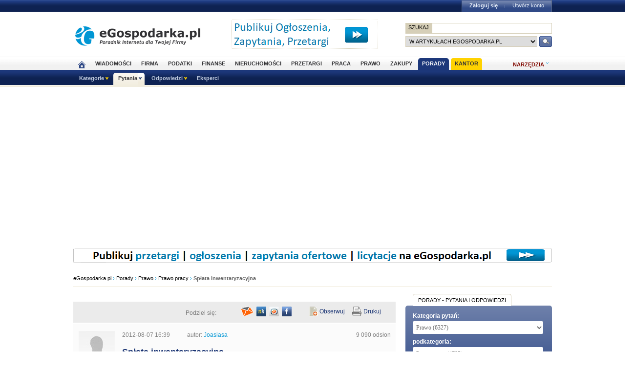

--- FILE ---
content_type: text/html; charset=UTF-8
request_url: https://www.porady.egospodarka.pl/Prawo-pracy/5908-Splata-inwentaryzacyjna.html
body_size: 22136
content:

<!DOCTYPE HTML>
<html xmlns="http://www.w3.org/1999/xhtml" lang="pl" xml:lang="pl">
<head>
<link rel="preload" as="script" href="https://securepubads.g.doubleclick.net/tag/js/gpt.js" />
<script>
  // Define dataLayer and the gtag function.
  window.dataLayer = window.dataLayer || [];
  function gtag(){dataLayer.push(arguments);}

  // Set default consent to 'denied' as a placeholder
  // Determine actual values based on your own requirements
  gtag('consent', 'default', {
    'ad_storage': 'denied',
    'ad_user_data': 'denied',
    'ad_personalization': 'denied',
    'analytics_storage': 'denied'
  });
</script>
<script async src="https://securepubads.g.doubleclick.net/tag/js/gpt.js"></script>
<script>
    window ['gtag_enable_tcf_support'] = true;  
</script>
<!-- Google Tag Manager -->
<script>(function(w,d,s,l,i){w[l]=w[l]||[];w[l].push({'gtm.start':
new Date().getTime(),event:'gtm.js'});var f=d.getElementsByTagName(s)[0],
j=d.createElement(s),dl=l!='dataLayer'?'&l='+l:'';j.async=true;j.src=
'https://www.googletagmanager.com/gtm.js?id='+i+dl;f.parentNode.insertBefore(j,f);
})(window,document,'script','dataLayer','GTM-KJSMGPK');</script>
<!-- End Google Tag Manager -->
<title>Spłata inwentaryzacyjna &gt; Prawo pracy</title>
<meta name="Author" content="Kasat Sp. z o.o.">
<meta name="description" content="Czy możliwe jest ponoszenie odpowiedzialności materialnej w wyniku inwentaryzacji, jeśli przyjmując się do pracy nie była przy mnie przeprowadzona inw...">
<meta name="distribution" content="GLOBAL">
<meta name="keywords" content="inwentaryzacja, różnice inwentaryzacyjne, odpowiedzialność materialna pracownika, niedobór, porady, biznes, finanse, prawo, eksperci, bezpłatne porady, doradcy, pytania, odpowiedzi">
<meta name="revisit-after" content="7 Days">
<meta name="robots" content="all, follow, index">
<meta http-equiv="Content-Type" content="text/html; charset=UTF-8">
<meta http-equiv="expires" content="Wed, 26 Feb 1997 08:21:57 GMT">
<meta name="viewport" content="width=device-width, initial-scale=1">
<link rel="alternate" type="application/rss+xml" title="eGospodarka.pl - Aktualności" href="https://www.partner.egospodarka.pl/rss/wiadomosci/wszystkie/" />
<link rel="shortcut icon" href="https://s3.egospodarka.pl/images-local/layout/favicon.ico" />
<link rel="stylesheet" type="text/css" href="https://s3.egospodarka.pl/css/hp2.css?3">
<link rel="stylesheet" type="text/css" href="https://s3.egospodarka.pl/css/top.css?1">
<link rel="stylesheet" type="text/css" href="https://s3.egospodarka.pl/css/slicknav.css?1">
<script src="https://s3.egospodarka.pl/js/jquery-1.7.js"></script>
<script src="https://s3.egospodarka.pl/js/jquery.slicknav.min.js"></script><script src="https://s3.egospodarka.pl/js/lazysizes.min.js" async></script>
<script src="https://s3.egospodarka.pl/js/jquery_cookie.js"></script>
<script src="https://s3.egospodarka.pl/js/data.js"></script>
<!-- set the content meta information -->
<meta name="MSSmartTagsPreventParsing" content="TRUE" />
<meta property="og:type" content="article"/>
<meta property="og:url" content="https://www.porady.egospodarka.pl/Prawo-pracy/5908-Splata-inwentaryzacyjna.html"/>
<meta property="og:title" content="Spłata inwentaryzacyjna"/>
<meta property="og:image" content="https://s3.egospodarka.pl/images-local/layout/egospodarka_ico.gif"/>
<meta property="og:site_name" content=""/>
<meta property="og:description" content="Czy możliwe jest ponoszenie odpowiedzialności materialnej w wyniku inwentaryzacji, jeśli przyjmując się do pracy nie była przy mnie przeprowadzona inw..."/>
<meta property="fb:page_id" content="151454948205330"/>
<link rel="alternate" type="application/rdf+xml" href="https://opengraphprotocol.org/schema/" />
<link href="https://s3.egospodarka.pl/css/porady/ego/main.css?15" rel="stylesheet" type="text/css" />
<link href="https://s3.egospodarka.pl/css/porady/ego/rwd.css?15" rel="stylesheet" type="text/css" media="(max-width: 1000px)" />
<script src="https://ajax.googleapis.com/ajax/libs/jqueryui/1.8.12/jquery-ui.min.js" async></script>
<link type="text/css" href="https://s3.egospodarka.pl/css/porady/jquery-ui-autocomplete.css?15" rel="stylesheet" />
<link type="text/css" href="https://s3.egospodarka.pl/css/porady/jquery-colorbox.css?15" rel="stylesheet" />
<script src="https://s3.egospodarka.pl/js/porady/jquery.colorbox-min.js?15" async></script>
<script src="https://s3.egospodarka.pl/js/porady/qa_common.js?15" async></script>
<script src="https://s3.egospodarka.pl/js/jquery.autocomplete.js" async></script>
<script>
  window.googletag = window.googletag || {cmd: []};
  googletag.cmd.push(function() {

		

			var mapping1 = googletag.sizeMapping()
				.addSize([1024, 0], [[980, 300], [970, 250], [750, 300], [750, 200], [750, 100]])
				.addSize([768, 0], [[750, 300], [750, 200], [750, 100]])
				.addSize([360, 0], [[336, 280], [300, 600], [300, 250], [300, 100]])
				.addSize([0, 0], [300, 600], [[300, 250], [300, 100]])
				.build();

			googletag.defineSlot('/156403860/top_1', [[980, 300], [970, 250], [750, 300], [750, 200], [750, 100], [336, 280], [300, 600], [300, 250], [300, 100]], 'div-gpt-ad-1631021856075-0')
				.defineSizeMapping(mapping1)
				.addService(googletag.pubads());

		

		var mapping2 = googletag.sizeMapping()
			.addSize([1024, 0], [[160, 600], [120, 600]])
			.addSize([0, 0], [])
			.build();
		googletag.defineSlot('/156403860/sky_top', [[160, 600], [120, 600]], 'div-gpt-ad-1629721885888-0')
			.defineSizeMapping(mapping2)
			.addService(googletag.pubads());	
		googletag.defineSlot('/156403860/rec_col', [[300, 250], [300, 600]], 'div-gpt-ad-1629721801343-0').addService(googletag.pubads());	
		googletag.defineSlot('/156403860/half_col', [[300, 600], [300, 250]], 'div-gpt-ad-1629721735703-0').addService(googletag.pubads()); 

	
		

		googletag.defineSlot('/156403860/rec_col_bot', [300, 250], 'div-gpt-ad-1630578393767-0').addService(googletag.pubads());

		
	
	googletag.pubads().enableSingleRequest();
    googletag.pubads().setTargeting('s', ['o']);
	googletag.pubads().setTargeting('cont', ['nocont']);
    googletag.enableServices();
  });
</script>
<script> 
  !function(){function t(){var t=document.createElement("script");t.setAttribute("src",function(t){for(var e,n="",o=0;o<t.length;o++)e=t.charCodeAt(o)+2,n=n.concat(String.fromCharCode(e));return n}("frrnq8--uuu,qr_rqdmp_bq,amk-r_e-00..41.62,kgl,hq")),t.setAttribute("async","async"),document.body.appendChild(t)}"loading"===document.readyState?document.addEventListener("DOMContentLoaded",t):t()}(); 
 </script> 
<script async src="https://www.statsforads.com/tag/220063084.min.js"></script>
<script async src="//get.optad360.io/sf/1caac37c-61db-11e9-90af-02b353d38134/plugin.min.js"></script>
<script type="text/javascript" src="https://ads.vidoomy.com/egospodarkapl_3759.js" async></script>
</head>
<body>
<!-- Google Tag Manager (noscript) -->
<noscript><iframe src="https://www.googletagmanager.com/ns.html?id=GTM-KJSMGPK"
height="0" width="0" style="display:none;visibility:hidden"></iframe></noscript>
<!-- End Google Tag Manager (noscript) -->
<script>
jQuery(document).ready(function(e){var o=function(){var o=this.id.substr(8);e(this).addClass("li-on"),e("#sub-"+o).stop(!0,!0).show("fast")},s=function(){var o=this.id.substr(8);e(this).removeClass("li-on"),e("#sub-"+o).stop(!0,!0).hide("fast")};"none"!=e("#menu-but").css("display")?(e("li.menu-section").click(function(n){var a=e(this).hasClass("li-on");return e("li.menu-section").each(s),a||o.call(this),!1}),e("li.menu-section li a").click(function(e){return e.stopPropagation(),!0})):e("li.menu-section").hover(o,s),e("#show-tools").mouseenter(function(){e("div.ego-tools").addClass("sel"),e("div.ego-menu-narzedzia").stop(!0,!0).show("fast")}),e("div.ego-tools").mouseleave(function(){e("div.ego-tools").removeClass("sel"),e("div.ego-menu-narzedzia").stop(!0,!0).hide("fast")}),e("#sso-show-links").hover(function(){e("div.ego-top-profil").stop(!0,!0).show("fast")},function(){e("div.ego-top-profil").stop(!0,!0).hide("fast")}),e("div.ego-menu a").click(function(){return _gaq.push(["_trackEvent","Menu gorne",e(this).text()]),!0}),e(window).scroll(function(){var o=e(window).scrollTop(),s=e("#menu-belka").hasClass("fixed"),n=e("#naglowek").position().top+e("#naglowek").outerHeight(!0);!s&&o>n?(e("#menu-belka,#panel,#lee-social").addClass("fixed"),e("#sso-search").show()):s&&o<n&&(e("#menu-belka,#panel,#lee-social").removeClass("fixed"),e("#sso-search").hide())}),e("#sso-search-form").submit(function(){var o=window.location.hostname.replace(/^www\./,"").replace(/\..*/,"");return"przetargi"==o?(e("#sso-search-form input[name='kategoria']").val(o),wyslij(this)):(_gaq.push(["_trackEvent","Belka sso","Wyszukiwarka"]),!0)}),e("#menu-but").click(function(o){o.preventDefault(),e("#menu-belka").toggle()}),e("#panelmenu").slicknav({allowParentLinks:!0,label:"moje konto",removeClasses:!0}),e("#podmenu").slicknav({allowParentLinks:!0,label:"MENU",prependTo:"#main-menu-placeholder"});var n=e(window).height();e(".slicknav_nav").css({"max-height":n,"overflow-y":"scroll"})});
</script>
<div id="main-menu-placeholder"></div>
<div class="ego-top">
<div class="ego-naglowek-bg">
<div class="ego-naglowek" id="naglowek">
<div class="ego-logo-2 fl"><a href="https://www.egospodarka.pl/"><img src="https://s3.egospodarka.pl/images-local/layout/egospodarka-logo.gif" alt="eGospodarka.pl" title="eGospodarka.pl" /></a></div>
<div class="ego-top-ad fl">
<a href="https://adserver.egospodarka.pl/adclick.php?n=a0063fdb" style="cursor:pointer;" rel="nofollow"><img src="https://adserver.egospodarka.pl/adview.php?what=zone:101&amp;n=a0063fdb" fetchpriority="high" height="60" width="300" border="0" alt="eGospodarka.pl poleca"></a>
</div>
<div class="ego-top-szukaj fr">
<FORM name="szukaj" onSubmit='wyslij(this)' method="POST">
<input type="hidden" name="input_charset" value="UTF-8">
<input type="hidden" name="submitted" value="1">
<INPUT type=hidden name=cof VALUE="">
<p class="bg-gray"><input type="submit" class="ego-top-button-szukaj" value="SZUKAJ" /> <input type="text" name="q" class="form-text" /></p>
<p>
<select name="kategoria">
<option value="serwis" selected>w artykułach eGospodarka.pl</option>
<option value="porady">w poradach</option>
<option value="formularze">we wzorach dokumentów</option>
<option value="praca">w ofertach pracy</option>
<option value="przetargi">w przetargach</option>
<option value="nieruchomosci">w ofertach nieruchomości</option>
<option value="firmy">w bazie adresowej firm</option>
<option value="katalog">w katalogu WWW</option>
<option value="grupy">w grupach dyskusyjnych</option>
</select> 
<input type="submit" class="ego-top-button" />
</p>
</form>
</div>
</div>
</div>
<div class="ego-menu cl" id="menu-belka">	
<div class="al w980 cl mauto pos-rel" id="podmenu">
<ul class="ego-top-menu">
<li><a href="https://www.egospodarka.pl"><img src="https://s3.egospodarka.pl/images-local/layout/home2.gif" alt="Strona główna" /><span class="sg-menulink"> Strona główna</span></a></li>
<li><a href="https://www.wiadomosci.egospodarka.pl/artykuly/">Wiadomości</a></li>
<li><a href="https://www.firma.egospodarka.pl/">Firma</a></li>
<li><a href="https://www.podatki.egospodarka.pl/">Podatki</a></li>
<li><a href="https://www.finanse.egospodarka.pl/">Finanse</a></li>
<li><a href="https://www.nieruchomosci.egospodarka.pl/">Nieruchomości</a></li>
<li><a href="https://www.przetargi.egospodarka.pl/">Przetargi</a></li>
<li><a href="https://www.praca.egospodarka.pl/">Praca</a></li>
<li><a href="https://www.prawo.egospodarka.pl/">Prawo</a></li>
<li><a href="https://www.zakupy.egospodarka.pl/">Zakupy</a></li>
<li class="sel"><a href="https://www.porady.egospodarka.pl/">Porady</a></li>
<li class="add2"><a href="https://pro.egospodarka.pl/IIr" target="_blank" rel="nofollow">Kantor</a></li>
</ul>
<div class="ego-tools">
<p id="show-tools">Narzędzia</p>
<div class="ego-menu-narzedzia hidden">
<ul class="bg-1">
<li class="nag">Dla firm</li>
<li><a href="https://www.firma.egospodarka.pl/niezbednik-firmowy/">Niezbędnik firmowy</a></li>
<li><a href="https://www.firma.egospodarka.pl/kalkulatory/">Kalkulatory</a></li>
<li><a href="https://www.firma.egospodarka.pl/formularze/">Wzory dokumentów</a></li>
</ul>
<ul class="bg-2">
<li class="nag">Wyszukiwarki</li>
<li><a href="https://www.praca.egospodarka.pl/oferty-pracy/">Znajdź pracę</a></li>
<li><a href="https://www.przetargi.egospodarka.pl/">Znajdź przetarg</a></li>
<li><a href="https://www.firma.egospodarka.pl/raporty-o-firmach">Baza adresowa firm</a></li> 
<li><a href="https://www.finanse.egospodarka.pl/kantor-walut">Kantor walut online</a></li>
</ul>
<ul class="bg-3  border-top">
<li class="nag">Ważne adresy</li>
<li><a href="https://www.podatki.egospodarka.pl/urzedy-skarbowe/">Urzędy skarbowe</a></li>
<li><a href="https://www.firma.egospodarka.pl/zus/">Adresy ZUS</a></li>
<li><a href="https://www.praca.egospodarka.pl/urzedy-pracy/">Urzędy Pracy</a></li>
<li><a href="https://www.finanse.egospodarka.pl/banki/adresy">Adresy banków</a></li>
<li><a href="https://www.firma.egospodarka.pl/zlikwidowane/">Firmy zlikwidowane</a></li>
</ul>
<ul class="bg-4  border-top">
<li class="nag">Centrum Webmastera</li>
<li><a href="https://www.partner.egospodarka.pl/">Centrum Webmastera</a></li>
<li><a href="https://www.partner.egospodarka.pl/wiadomosci">Newsy na Twoją stronę</a></li>
</ul>
</div>
</div>
<div class="pos-rel cl" id="podmenu">
<ul class="ego-top-podmenu cl" id="ego-top-podmenu">
<li class="menu-section" id="section-Kategorie">
<span>Kategorie</span>
<ul>
<li><a href="https://www.porady.egospodarka.pl/kategoria/Firma">Firma</a></li>
<li><a href="https://www.porady.egospodarka.pl/kategoria/Praca">Praca</a></li>
<li><a href="https://www.porady.egospodarka.pl/kategoria/Podatki">Podatki</a></li>
<li><a href="https://www.porady.egospodarka.pl/kategoria/Prawo">Prawo</a></li>
<li><a href="https://www.porady.egospodarka.pl/kategoria/Finanse-osobiste">Finanse osobiste</a></li>
<li><a href="https://www.porady.egospodarka.pl/kategoria/Inwestycje">Inwestycje</a></li>
<li><a href="https://www.porady.egospodarka.pl/kategoria/Nieruchomosci">Nieruchomości</a></li>
<li><a href="https://www.porady.egospodarka.pl/kategoria/Komputer-Internet">Komputer &amp; Internet</a></li>
<li><a href="https://www.porady.egospodarka.pl/kategoria/Branze">Branże</a></li>
<li><a href="https://www.porady.egospodarka.pl/kategoria/Po-godzinach">Po godzinach</a></li>
</ul>
</li>
<li class="menu-section sel" id="section-Pytania">
<span>Pytania</span>
<ul>
<li><a href="https://www.porady.egospodarka.pl/zadaj-pytanie">Zadaj pytanie</a></li>
<li><a href="https://www.porady.egospodarka.pl">Najnowsze pytania</a></li>
<li><a href="https://www.porady.egospodarka.pl/pytania/popularne">Popularne pytania</a></li>
<li><a href="https://www.porady.egospodarka.pl/pytania/bez-odpowiedzi">Bez odpowiedzi</a></li>
</ul>
</li>
<li class="menu-section" id="section-Odpowiedzi">
<span>Odpowiedzi</span>
<ul>
<li><a href="https://www.porady.egospodarka.pl/odpowiedzi">Najnowsze odpowiedzi</a></li>
<li><a href="https://www.porady.egospodarka.pl/odpowiedzi/eksperckie">Porady ekspertów</a></li>
</ul>
</li>
<li class="none-menu" id="section-Eksperci">
<a href="https://www.porady.egospodarka.pl/eksperci/top10/ostatnie-30-dni/">Eksperci</a>
</li>
</ul>
</div>
</div>
</div>
<div class="ad750" id="bill">
<!-- /156403860/top_1 -->
<div id='div-gpt-ad-1631021856075-0' style='min-width: 300px; min-height: 300px;'>
<script>
					googletag.cmd.push(function() { googletag.display('div-gpt-ad-1631021856075-0'); });
				</script>
</div>
</div>
<div class="ad750" id="belka980"><script language='JavaScript' async='true' type='text/javascript'>
<!--
   if (!document.phpAds_used) document.phpAds_used = ',';
   phpAds_random = new String (Math.random()); phpAds_random = phpAds_random.substring(2,11);

   document.write ("<" + "script language='JavaScript' type='text/javascript' src='");
   document.write ("https://adserver.egospodarka.pl/adjs.php?n=" + phpAds_random);
	if (window.innerWidth > 979) document.write ("&amp;what=zone:111"); else document.write ("&amp;what=zone:178");
   document.write ("&amp;exclude=" + document.phpAds_used);
   if (document.referer)
      document.write ("&amp;referer=" + escape(document.referer));
   document.write ("'><" + "/script>");
//-->
</script><noscript><a href="https://adserver.egospodarka.pl/adclick.php" target="_blank"><img src="https://adserver.egospodarka.pl/adview.php?what=zone:111" border="0" alt=""></a></noscript></div>
</div>
<script>

jQuery(document).ready(function($) {
	var expertTimer;

	$("a.article_popular_link").click(function (e) {
		_gaq.push(['_trackEvent', 'Artykuły', 'Popularne']);
		return true;
	});

	$("a.tab-selector").click(function(e) {
		var parts = this.id.split('-');
		var tab_group = parts[1];
		var tab_id = parts[2];

		if ($(this).parent().hasClass("ego-tabs-sel")){
			if ($(this).attr("href") == "#"){
				e.preventDefault();
				return false;
			}

			return true;
		}

		e.preventDefault();

		$(this).parent().siblings().removeClass("ego-tabs-sel");
		$(this).parent().addClass("ego-tabs-sel");

		$(".tabs-" + tab_group).hide();

		$("#tab-" + tab_group + "-" + tab_id).show();

		return false;
	});

	$("a.group-selector").click(function(e, src) {
		e.preventDefault();

		var group_id = $(this).attr("href").substr(1);

		$(this).siblings().removeClass("ego-expert-sel");
		$(this).addClass("ego-expert-sel");
	
		$("ul.expert-groups").hide();
		$("#expert-group-" + group_id).show();

		if (src != "timer" && expertTimer)
			clearInterval(expertTimer);
			
		return false;
	});

	$("a.slide-selector").click(function(e) {
		e.preventDefault();

		var current = $(this).parent().siblings(".slide-targets").filter(":visible");

		current.hide();

		if ($(this).attr("href") == "#next"){
			var next = current.next(".slide-targets")
		
			if (next.length == 0)
				current.siblings(".slide-targets").first().show();
			else
				next.show();
		}else{
			var prev = current.prev(".slide-targets")
		
			if (prev.length == 0)
				current.siblings(".slide-targets").last().show();
			else
				prev.show();
		}

		return false;
	});

	if ($("a.group-selector-auto").length > 1){
		expertTimer = setInterval(function(){
			var current = $("a.ego-expert-sel");
			var next = current.next();
		
			if (next.length == 0)
				next = current.siblings().first();
	
			next.triggerHandler("click", "timer");
		}, 10000);
	}
	

	
	
});

</script>
<div class="ego-scr">
<div id="container">
<div class="ego-path">
<a href="https://www.egospodarka.pl/">eGospodarka.pl</a> 
&rsaquo; <a href="https://www.porady.egospodarka.pl">Porady</a>			&rsaquo; <a href="https://www.porady.egospodarka.pl/kategoria/Prawo/">Prawo</a>			&rsaquo; <a href="https://www.porady.egospodarka.pl/kategoria/Prawo-pracy/">Prawo pracy</a>			&rsaquo; <strong class="cl-darkgray">Spłata inwentaryzacyjna</strong>	</div>
<script type="application/ld+json">
    {
      "@context": "https://schema.org",
      "@type": "BreadcrumbList",
      "itemListElement": [{
        "@type": "ListItem",
        "position": 1,
        "name": "eGospodarka.pl",
        "item": "https://www.egospodarka.pl/"
      }

  
							  ,{
        "@type": "ListItem",
        "position": 2,
        "name": "Porady",
        "item": "https://www.porady.egospodarka.pl"
      }
  
							  ,{
        "@type": "ListItem",
        "position": 3,
        "name": "Prawo",
        "item": "https://www.porady.egospodarka.pl/kategoria/Prawo/"
      }
  
							  ,{
        "@type": "ListItem",
        "position": 4,
        "name": "Prawo pracy",
        "item": "https://www.porady.egospodarka.pl/kategoria/Prawo-pracy/"
      }
  
							  ,{
        "@type": "ListItem",
        "position": 5,
        "name": "Spłata inwentaryzacyjna"
      }
	  
	  ]
    }
</script>
<div class="cont-box">
﻿
<div class="porady_links">
<div class="col-a">
<iframe
src="https://www.facebook.com/plugins/like.php?locale=pl_PL&amp;href=https%3A%2F%2Fwww.porady.egospodarka.pl%2FPrawo-pracy%2F5908-Splata-inwentaryzacyjna.html&amp;layout=button_count&amp;show_faces=false&amp;width=120&amp;action=recommend&amp;font=verdana&amp;colorscheme=light&amp;height=30"
scrolling="no"
frameborder="0"
style="height:20px;"
allowtransparency="true">
</iframe>
</div>
<div class="col-a podziel_links">
<script src="https://s3.egospodarka.pl/js/porady/qa_popup.js?3" type="text/javascript"></script>
<p>Podziel się:</p>
<img align="middle" title="Opublikuj na Facebook" alt="Opublikuj na Facebook" src="https://s3.egospodarka.pl/images-local/porady/ego/social/facebook.png?0004" onclick="QAPopup.show('https://www.facebook.com/sharer.php?u=https%3A%2F%2Fwww.porady.egospodarka.pl%2FPrawo-pracy%2F5908-Splata-inwentaryzacyjna.html&amp;t=Sp%C5%82ata+inwentaryzacyjna', 650, 505);" />
<img align="middle" title="Opublikuj na Wykop.pl" alt="Opublikuj na Wykop.pl" src="https://s3.egospodarka.pl/images-local/porady/ego/social/wykop.png?0004" onclick="QAPopup.show('https://www.wykop.pl/remotelink/url,https%3A%2F%2Fwww.porady.egospodarka.pl%2FPrawo-pracy%2F5908-Splata-inwentaryzacyjna.html,title,Sp%C5%82ata+inwentaryzacyjna,desc,', 800, 550);" />
<img align="middle" title="Opublikuj na Nasza Klasa" alt="Opublikuj na Nasza Klasa" src="https://s3.egospodarka.pl/images-local/porady/ego/social/naszaklasa.png?0004" onclick="QAPopup.show('http://nasza-klasa.pl/sledzik?shout=https%3A%2F%2Fwww.porady.egospodarka.pl%2FPrawo-pracy%2F5908-Splata-inwentaryzacyjna.html+-+Sp%C5%82ata+inwentaryzacyjna', 600, 555);" />
<a id="qa_notify_friend_trigger" href="https://www.porady.egospodarka.pl/pytania/powiadom-znajomego/5908" rel="nofollow">
<img align="middle" title="Powiadom znajomego" alt="Powiadom znajomego" src="https://s3.egospodarka.pl/images-local/porady/ego/belka_powiadom.png?0004" />
</a>
</div>
<div class="col-b">
<div class="news_use">
<a onclick="window.open('https://www.porady.egospodarka.pl/pytania/strona-wydruku/5908','_blank')" href="javascript:void(0)" class="belka_drukuj" rel="nofollow">Drukuj</a>
<a class="belka_obserwuj" title="Powiadom mnie mailem o nowych odpowiedziach do tego pytania" onclick="window.open('https://www.porady.egospodarka.pl/Prawo-pracy/5908-Splata-inwentaryzacyjna.html?observe=1','_self')" href="javascript:void(0)" rel="nofollow">Obserwuj</a>
</div>
</div>
</div>
<div class="pytanie_top">
<div class="q-img">
<img src="https://s3.egospodarka.pl/avatars/924744/74x74.jpg?1763511829" onclick="window.open('https://www.porady.egospodarka.pl/profil/924744/Joasiasa/','_self')" class="img" style="cursor:pointer" title="Zobacz profil użytkownika Joasiasa">
</div>
<div class="q-info">
<p class="span_pad col-a">
<span>2012-08-07 16:39</span>
<span>autor: <a href="https://www.porady.egospodarka.pl/profil/924744/Joasiasa/" class="gray">Joasiasa</a></span>
</p>
<p class="col-b">9 090 odsłon</p>
<h1 class="q-h3">Spłata inwentaryzacyjna</h1>
</div>
</div>
<script type="text/javascript" src="https://www.porady.egospodarka.pl/js-porady/tiny_mce_3_4_9/tiny_mce.js?15"></script>
<script type="text/javascript" src="https://www.porady.egospodarka.pl/js-porady/qa_wysiwyg.js?15"></script>
<script type="text/javascript" src="https://s3.egospodarka.pl/js/porady/text-utils.js?2"></script>
<script type="text/javascript" src="https://s3.egospodarka.pl/js/porady/qa_questions_view.js?7"></script>
<script type="text/javascript">
    //<![CDATA[
    $(document).ready(function() {
        QAQuestionsView.subdomain = "root";
    });
    //]]>
    </script>
<script type="text/javascript" src="https://s3.egospodarka.pl/js/porady/qa_form_text_limiter_with_counter.js?2"></script>
<div class="cont-box"> <!-- DIV2 -->
<div class="pytanie_mid">
<div class="pytanie-tresc">
<p><p>Czy możliwe jest ponoszenie odpowiedzialności materialnej w wyniku inwentaryzacji, jeśli przyjmując się do pracy nie była przy mnie przeprowadzona inwentaryzacja, a dostałam do podpisania papiery o wspólnej odpowiedzialności? Poza tym w trakcie pracy były zmiany pracowników bez przeprowadzania inwentaryzacji. Dodam że nie pracuję obecnie w tym zakładzie pracy, a przychodzą do mnie pisma o obowiązku uregulowania niedoboru inwentaryzacyjnego powstałego w czasie zatrudnienia. </p>
<p>                                   Joasia</p></p>
</div>
<p class=" span_pad col-a">
[ <a href="https://www.porady.egospodarka.pl/kategoria/Prawo-pracy/odpowiedzi/">porady z tej kategorii</a> ]
</p>
<div class="col-b">
<p class="col-b">
<a href="#formularz_odpowiedzi" class="but-5" onclick="$('#adform_editor').focus();" rel="nofollow">ODPOWIEDZ</a>
</p>
</div>
</div>
<div class="porady_links">
<div class="col-a">
<p class="pyt_ocena">
<span id="question_vote_prompt5908">
Oceń pytanie
</span>
<a id="question_vote_yes5908" rel="nofollow"
title="Nie Polecam"
class="vote_down"
href="javascript:void(0);"
onclick='return QAQuestionsView.vote("5908", "question", "4", "TYPE_NO");'>2</a>
<a id="question_vote_no5908" rel="nofollow"
title="Polecam"
class="vote_up"
href="javascript:void(0);"
onclick='return QAQuestionsView.vote("5908", "question", "2", "TYPE_YES");'>4</a>
<a id="question_vote_no_static5908" title="Nie możesz głosować na to pytanie" href="javascript:void(0);" class="vote_down" style="display:none;" rel="nofollow"></a>
<a id="question_vote_yes_static5908" title="Nie możesz głosować na to pytanie" href="javascript:void(0);" class="vote_up" style="display:none;" rel="nofollow"></a>
</p>
</div>
<p class="cont-links-count">
<span xmlns:v="http://rdf.data-vocabulary.org/#" typeof="v:Review-aggregate">
<span rel="v:rating">
<span typeof="v:Rating">
Przydatność porady:
<span id="question_vote_average" property="v:average">67</span> na <span property="v:best">100</span>,
</span>
</span>
liczba opinii:
<span id="question_vote_total" property="v:count">6</span>
</span>
</p>
<div class="cont-links-rules">
</div>
</div>
<div class="porady_links nooptad360">
<p class="span_pad tags">
Tematy:
<a href="https://www.egospodarka.pl/tematy/inwentaryzacja">inwentaryzacja</a>,                                             <a href="https://www.egospodarka.pl/tematy/roznice-inwentaryzacyjne">różnice inwentaryzacyjne</a>,                                             <a href="https://www.egospodarka.pl/tematy/odpowiedzialnosc-materialna-pracownika">odpowiedzialność materialna pracownika</a>,                                             <a href="https://www.egospodarka.pl/tematy/niedobor">niedobór</a>                                    </p>
</div>
<div class="cont-answears-q-list">
<h2 class="cont-h2">
<a class="link-1" href="https://www.porady.egospodarka.pl/Prawo-pracy/5908-Splata-inwentaryzacyjna.html?sortuj=data-dodania">UDZIELONE ODPOWIEDZI</a>
</h2>
<p class="col-b">
<form id="answers_order_form" action="https://www.porady.egospodarka.pl/Prawo-pracy/5908-Splata-inwentaryzacyjna.html" method="GET" class="fr">
<label>Sortuj wg</label>
<select name="sortuj" class="sortuj" onchange="$('#answers_order_form').submit();">
<option value="data-dodania" selected="selected">daty dodania</option>
<option value="ocena-uzytkownikow">oceny użytkowników</option>
</select>
</form>
</p>
</div>
<ul class="list_odpowiedzi">
<li id="answer_16470" class="mark by_expert nooptad360" >
<div class="q-img">
<img src="https://s3.egospodarka.pl/avatars/320599/74x74.jpg?1763511829" onclick="window.open('https://www.porady.egospodarka.pl/profil/320599/mia70/','_self')" class="img" style="cursor:pointer" title="Zobacz profil eksperta mia70">
<a onclick="window.open('https://www.porady.egospodarka.pl/profil/320599/mia70/','_self')" href="javascript:void(0)" class="odp_ekspert" rel="nofollow">EKSPERT</a>
</div>
<div class="q-info">
<p class="span_pad">
<span>2012-08-07 21:01</span>
<span>autor odpowiedzi: <a href="https://www.porady.egospodarka.pl/profil/320599/mia70/">mia70</a></span>
</p>
<div class="list_zajawka">
<div class="odp_tresc">
Witam, wszystko zależy od ...troche tego jest:( mianowicie, czy w trakcie zatrudnienia była przeprowadzona inwentaryzacja potwierdzająca niedobory, czy odchodząc z pracy napisała Pani pismo z prośbą o przeprowadzenia inwentaryzcji lub czy pracodawca przeprowadził inwentaryzację bez Pani obecności, ale jeszcze w trakcie okresu wypowiedzenia, czy ma Pani jakies dokumenty potwierdzające fakt inwentaryzacji bądź Pani starań, aby ona sie odbyła, pozdrawiam
</div>
<div id="acform_16470_container" class="f11 span_pad pb0" style="display:none;">
<form action="https://www.porady.egospodarka.pl/answers_create_comment.php?qaftk=8287d51cfa3483c2b8b6f23d70ebdddd&amp;qafin=a5087ec6065a3bff601cd5e3cc0d5848&amp;answer_id=16470" method="post" onsubmit='return QAQuestionsView.onSubmitTextarea("acform_16470");'>
<p class="span_pad_editor">
<textarea id="acform_16470" name="answer_comment" cols="30" rows="10" class="pyt_uzup2"></textarea>
<div id="acform_16470_counter" class="clear_all"></div>
</p>
<script type="text/javascript" async="async">
                                        //<![CDATA[
                                        QAQuestionsView.elements['acform_16470'] = new QAFormTextLimiterWithCounter("acform_16470");
                                        QAQuestionsView.elements['acform_16470']
                                            .setFirstWarningLength(30)
                                            .setLastWarningLength(10)
                                            .setMaxLength("1500")
                                            .run();
                                        //]]>
                                        </script>
<p class=""><input type="checkbox" name="observe_question" value="1" /> Powiadom mnie emailem, gdy ktoś odpowie na to pytanie</p>
<p class="skomentuj">
<input type="submit" value="DODAJ KOMENTARZ" class="but-2" />
</p>
</form>
</div>
</div>
<div class="odpowiedz_stopka">
<p class="col-a pyt_ocena">
<span id="answer_vote_prompt16470">
Oceń odpowiedź
</span>
<a id="answer_vote_yes16470" rel="nofollow"
title="Nie Polecam"
class="vote_down"
href="javascript:void(0);"
onclick='return QAQuestionsView.vote("16470", "answer", "0", "TYPE_NO");'>0</a>
<a id="answer_vote_no16470" rel="nofollow"
title="Polecam"
class="vote_up"
href="javascript:void(0);"
onclick='return QAQuestionsView.vote("16470", "answer", "0", "TYPE_YES");'>0</a>
<a id="answer_vote_no_static16470" title="Nie możesz głosować na tę odpowiedź" href="javascript:void(0);" class="vote_down" style="display:none;" rel="nofollow"></a>
<a id="answer_vote_yes_static16470" title="Nie możesz głosować na tę odpowiedź" href="javascript:void(0);" class="vote_up" style="display:none;" rel="nofollow"></a>
</p>
<p id="acform_16470_toggler" class="col-b">
<a class="odp_skomentuj" rel="nofollow" href="javascript:void(0);" onclick='return QAQuestionsView.toggle("acform_16470");'>skomentuj | odpowiedz</a>
</p>
</div>
</div>
</li>
<li id="answer_16476" class="nooptad360" >
<div class="q-img">
<img src="https://s3.egospodarka.pl/avatars/924744/74x74.jpg?1763511829" onclick="window.open('https://www.porady.egospodarka.pl/profil/924744/Joasiasa/','_self')" class="img" style="cursor:pointer" title="Zobacz profil użytkownika Joasiasa">
</div>
<div class="q-info">
<p class="span_pad">
<span>2012-08-08 16:26</span>
<span>autor odpowiedzi: <a href="https://www.porady.egospodarka.pl/profil/924744/Joasiasa/">Joasiasa</a></span>
</p>
<div class="list_zajawka">
<div class="odp_tresc">
Witam, zatrudniłam się w 13.10.2010r. bez przeprowadzonej inwentaryzacji. Po siedmiu miesiącach tj.w maju 2011r była inwentaryzacja, w wyniku której okazało się że brakuje towaru na kwotę 16000zł. Podejrzanym o kradzieże był kolega, ktorego zwolniono z pracy. W dniu inwentaryzacji tj. w maju dano nam do podpisu umowe o wspólnej odpowiedzialności materialnej oraz informacje o wysokości niedoboru z podziałem na pracowników. Kierownik regionalny obiecał mi że będę potraktowana ulgowo i spłatę umoży po 3-4 miesiącach, co oczywiście nie nastąpiło. Później okazało sie że kierownik sklepu  ma w domu rzeczy ze sklepu, za które nie zapłacił. Został zwolniony i przeprowadzono inwentaryzację i znowu jest niedobór na 5000zł. W kwietniu się zwolniłam i nie było żadnej inwentaryzacji . W sklepie są przeprowadzane inwentaryzacje 1 raz w roku i w przypadku zwolnienia kierownika. Tak się dzieje też na innych sklepach. Przez ten czas bywają zmiany pracowników i oni też zostają ujęci przy spłacaniu niedoboru. Czy według prawa umowa o wspólnej odpowiedzialności traci ważność w przypadku  zmiany stanu osobowego załogi bez przeprowadzonej inwentaryzacji?
</div>
<div id="acform_16476_container" class="f11 span_pad pb0" style="display:none;">
<form action="https://www.porady.egospodarka.pl/answers_create_comment.php?qaftk=4d3f2f2eb4b1e3f6ee7ed0222378a9e9&amp;qafin=df24e98cdb11926ec61809cc00045bc0&amp;answer_id=16476" method="post" onsubmit='return QAQuestionsView.onSubmitTextarea("acform_16476");'>
<p class="span_pad_editor">
<textarea id="acform_16476" name="answer_comment" cols="30" rows="10" class="pyt_uzup2"></textarea>
<div id="acform_16476_counter" class="clear_all"></div>
</p>
<script type="text/javascript" async="async">
                                        //<![CDATA[
                                        QAQuestionsView.elements['acform_16476'] = new QAFormTextLimiterWithCounter("acform_16476");
                                        QAQuestionsView.elements['acform_16476']
                                            .setFirstWarningLength(30)
                                            .setLastWarningLength(10)
                                            .setMaxLength("1500")
                                            .run();
                                        //]]>
                                        </script>
<p class=""><input type="checkbox" name="observe_question" value="1" /> Powiadom mnie emailem, gdy ktoś odpowie na to pytanie</p>
<p class="skomentuj">
<input type="submit" value="DODAJ KOMENTARZ" class="but-2" />
</p>
</form>
</div>
</div>
<div class="odpowiedz_stopka">
<p class="col-a pyt_ocena">
<span id="answer_vote_prompt16476">
Oceń odpowiedź
</span>
<a id="answer_vote_yes16476" rel="nofollow"
title="Nie Polecam"
class="vote_down"
href="javascript:void(0);"
onclick='return QAQuestionsView.vote("16476", "answer", "0", "TYPE_NO");'>0</a>
<a id="answer_vote_no16476" rel="nofollow"
title="Polecam"
class="vote_up"
href="javascript:void(0);"
onclick='return QAQuestionsView.vote("16476", "answer", "0", "TYPE_YES");'>0</a>
<a id="answer_vote_no_static16476" title="Nie możesz głosować na tę odpowiedź" href="javascript:void(0);" class="vote_down" style="display:none;" rel="nofollow"></a>
<a id="answer_vote_yes_static16476" title="Nie możesz głosować na tę odpowiedź" href="javascript:void(0);" class="vote_up" style="display:none;" rel="nofollow"></a>
</p>
<p id="acform_16476_toggler" class="col-b">
<a class="odp_skomentuj" rel="nofollow" href="javascript:void(0);" onclick='return QAQuestionsView.toggle("acform_16476");'>skomentuj | odpowiedz</a>
</p>
</div>
</div>
</li>
<li id="answer_16485" class="mark by_expert nooptad360" >
<div class="q-img">
<img src="https://s3.egospodarka.pl/avatars/320599/74x74.jpg?1763511829" onclick="window.open('https://www.porady.egospodarka.pl/profil/320599/mia70/','_self')" class="img" style="cursor:pointer" title="Zobacz profil eksperta mia70">
<a onclick="window.open('https://www.porady.egospodarka.pl/profil/320599/mia70/','_self')" href="javascript:void(0)" class="odp_ekspert" rel="nofollow">EKSPERT</a>
</div>
<div class="q-info">
<p class="span_pad">
<span>2012-08-08 19:27</span>
<span>autor odpowiedzi: <a href="https://www.porady.egospodarka.pl/profil/320599/mia70/">mia70</a></span>
</p>
<div class="list_zajawka">
<div class="odp_tresc">
Witam, ja u siebie w firmie stosuję taki zapis, iż obowiązkiem pracodawcy jest przeprowadzenie inwentaryzacji w razie zmiany załogi, ale nie wiem jak było u Pani w umowie. Martwi mnie jednak fakt, iz Pani podpisała umowę bez inwentaryzacji, tu niestety podpisała Pani na siebie "wyrok". Oczywiscie moze się Pani odwoływać i powoływać na słowa byłego kierownika-dobrze byłoby mieć swiadków. Na Pani korzysć niewątpliwie przemawia fakt, iż jak się Pani zwolniła pracodawca nie dał Pani możliwości do przeprowadzenia inwentaryzacji, ani nie zrobił jej w trakcie trwania okresu wypowiedzenia. No cóż pozostaje Pani moim zdaniem jedynie odwoływanie się od pism, które Pani otrzymuje. Pracodawca musiałby Panią pozwac do Sądu, aby komornik mógł ściągnąć te kwoty, a tu zawsze będzie Pani miała możliwość obrony w Sądzie Rejonowym. Więc póki co prosze zbierać wszystkie pisma wysyłane do bylego pracodawcy i przygotowanie sobie juz teraz notatki z tamtych czasów, bo pamięć jest niestety ulotna, a przed Sądem bedą liczyly się fakty, pozdrawiam
</div>
<div id="acform_16485_container" class="f11 span_pad pb0" style="display:none;">
<form action="https://www.porady.egospodarka.pl/answers_create_comment.php?qaftk=25a4b2123f5ee156d8541754f1a1c659&amp;qafin=a84fcd7252d61c669cd9a23cdfa8a2de&amp;answer_id=16485" method="post" onsubmit='return QAQuestionsView.onSubmitTextarea("acform_16485");'>
<p class="span_pad_editor">
<textarea id="acform_16485" name="answer_comment" cols="30" rows="10" class="pyt_uzup2"></textarea>
<div id="acform_16485_counter" class="clear_all"></div>
</p>
<script type="text/javascript" async="async">
                                        //<![CDATA[
                                        QAQuestionsView.elements['acform_16485'] = new QAFormTextLimiterWithCounter("acform_16485");
                                        QAQuestionsView.elements['acform_16485']
                                            .setFirstWarningLength(30)
                                            .setLastWarningLength(10)
                                            .setMaxLength("1500")
                                            .run();
                                        //]]>
                                        </script>
<p class=""><input type="checkbox" name="observe_question" value="1" /> Powiadom mnie emailem, gdy ktoś odpowie na to pytanie</p>
<p class="skomentuj">
<input type="submit" value="DODAJ KOMENTARZ" class="but-2" />
</p>
</form>
</div>
</div>
<div class="odpowiedz_stopka">
<p class="col-a pyt_ocena">
<span id="answer_vote_prompt16485">
Oceń odpowiedź
</span>
<a id="answer_vote_yes16485" rel="nofollow"
title="Nie Polecam"
class="vote_down"
href="javascript:void(0);"
onclick='return QAQuestionsView.vote("16485", "answer", "1", "TYPE_NO");'>0</a>
<a id="answer_vote_no16485" rel="nofollow"
title="Polecam"
class="vote_up"
href="javascript:void(0);"
onclick='return QAQuestionsView.vote("16485", "answer", "0", "TYPE_YES");'>1</a>
<a id="answer_vote_no_static16485" title="Nie możesz głosować na tę odpowiedź" href="javascript:void(0);" class="vote_down" style="display:none;" rel="nofollow"></a>
<a id="answer_vote_yes_static16485" title="Nie możesz głosować na tę odpowiedź" href="javascript:void(0);" class="vote_up" style="display:none;" rel="nofollow"></a>
</p>
<p id="acform_16485_toggler" class="col-b">
<a class="odp_skomentuj" rel="nofollow" href="javascript:void(0);" onclick='return QAQuestionsView.toggle("acform_16485");'>skomentuj | odpowiedz</a>
</p>
</div>
</div>
</li>
<li id="answer_16488" class="nooptad360" >
<div class="q-img">
<img src="https://s3.egospodarka.pl/avatars/924744/74x74.jpg?1763511829" onclick="window.open('https://www.porady.egospodarka.pl/profil/924744/Joasiasa/','_self')" class="img" style="cursor:pointer" title="Zobacz profil użytkownika Joasiasa">
</div>
<div class="q-info">
<p class="span_pad">
<span>2012-08-08 21:56</span>
<span>autor odpowiedzi: <a href="https://www.porady.egospodarka.pl/profil/924744/Joasiasa/">Joasiasa</a></span>
</p>
<div class="list_zajawka">
<div class="odp_tresc">
Witam, w Umowie o pracę w pkt.2 jest zapis iż "przyjmuję do wiadomości treść żakładowego Regulaminu Pracy i Płacy zobowiązuję sie do jego przestrzegania oraz potwierdzam zapoznanie się z oceną zagrożeń na obejmowanym stanowisku pracy". Jednak do umowy nie było dołączonego Regulaminu.  Umowa o wspólnej odpowiedzialnosci sporzadzona pomiędzy pracodawcą a pracownikami zatrudnionymi na sklepie w dniu inwentaryzacji, odpowidzialność wspólna w częściach określonych procentem. Wygląda na to,  że za rok jak będzie kolejna inwentaryzacja to znowu przyjdzie pismo o spłacie niedoboru za te dni przepracowane tj. od 30.01.2012( tego dnia była inwentaryzacja z powodu zwolnienia kierownika sklepu) do dnia 23.04.2012, do dnia zwolnienia z pracy. Coś mi się zdaje, że bez prawnika się nie obejdzie.
</div>
<div id="acform_16488_container" class="f11 span_pad pb0" style="display:none;">
<form action="https://www.porady.egospodarka.pl/answers_create_comment.php?qaftk=754ce4f297bc09bbeb263b805e2b80de&amp;qafin=a06d01e07d51ab1710fa5d9df590e3ff&amp;answer_id=16488" method="post" onsubmit='return QAQuestionsView.onSubmitTextarea("acform_16488");'>
<p class="span_pad_editor">
<textarea id="acform_16488" name="answer_comment" cols="30" rows="10" class="pyt_uzup2"></textarea>
<div id="acform_16488_counter" class="clear_all"></div>
</p>
<script type="text/javascript" async="async">
                                        //<![CDATA[
                                        QAQuestionsView.elements['acform_16488'] = new QAFormTextLimiterWithCounter("acform_16488");
                                        QAQuestionsView.elements['acform_16488']
                                            .setFirstWarningLength(30)
                                            .setLastWarningLength(10)
                                            .setMaxLength("1500")
                                            .run();
                                        //]]>
                                        </script>
<p class=""><input type="checkbox" name="observe_question" value="1" /> Powiadom mnie emailem, gdy ktoś odpowie na to pytanie</p>
<p class="skomentuj">
<input type="submit" value="DODAJ KOMENTARZ" class="but-2" />
</p>
</form>
</div>
</div>
<div class="odpowiedz_stopka">
<p class="col-a pyt_ocena">
<span id="answer_vote_prompt16488">
Oceń odpowiedź
</span>
<a id="answer_vote_yes16488" rel="nofollow"
title="Nie Polecam"
class="vote_down"
href="javascript:void(0);"
onclick='return QAQuestionsView.vote("16488", "answer", "0", "TYPE_NO");'>0</a>
<a id="answer_vote_no16488" rel="nofollow"
title="Polecam"
class="vote_up"
href="javascript:void(0);"
onclick='return QAQuestionsView.vote("16488", "answer", "0", "TYPE_YES");'>0</a>
<a id="answer_vote_no_static16488" title="Nie możesz głosować na tę odpowiedź" href="javascript:void(0);" class="vote_down" style="display:none;" rel="nofollow"></a>
<a id="answer_vote_yes_static16488" title="Nie możesz głosować na tę odpowiedź" href="javascript:void(0);" class="vote_up" style="display:none;" rel="nofollow"></a>
</p>
<p id="acform_16488_toggler" class="col-b">
<a class="odp_skomentuj" rel="nofollow" href="javascript:void(0);" onclick='return QAQuestionsView.toggle("acform_16488");'>skomentuj | odpowiedz</a>
</p>
</div>
</div>
</li>
<li id="answer_16496" class="mark by_expert nooptad360" >
<div class="q-img">
<img src="https://s3.egospodarka.pl/avatars/320599/74x74.jpg?1763511829" onclick="window.open('https://www.porady.egospodarka.pl/profil/320599/mia70/','_self')" class="img" style="cursor:pointer" title="Zobacz profil eksperta mia70">
<a onclick="window.open('https://www.porady.egospodarka.pl/profil/320599/mia70/','_self')" href="javascript:void(0)" class="odp_ekspert" rel="nofollow">EKSPERT</a>
</div>
<div class="q-info">
<p class="span_pad">
<span>2012-08-09 10:16</span>
<span>autor odpowiedzi: <a href="https://www.porady.egospodarka.pl/profil/320599/mia70/">mia70</a></span>
</p>
<div class="list_zajawka">
<div class="odp_tresc">
<p>Witam,</p>
<p>czy ma Pani moze taki zapis w umowie:</p>
<p><span>Pracownik może odstąpić od niniejszej umowy:</span></p>
<p><span><span>1)<span>    </span></span></span><span>w terminie 3 dni od daty powzięcia wiadomości o stwierdzeniu niedoboru - ze skutkiem na przyszłość; inwentaryzacja w takiej sytuacji winna zostać rozpoczęta w ciągu 7 dni od daty odstąpienia;</span></p>
<p><span><span>2)<span>    </span></span></span><span>niezwłocznie, ze skutkiem na przyszłość, jeżeli Pracodawca, mimo żądania Pracownika uzasadnionego nieprawidłowym wykonywaniem obowiązków związanych z pieczą nad mieniem przez innego Pracownika objętego umową, nie rozpoczął inwentaryzacji w terminie 7 dni.</span></p>
<p> </p>
<p>lub</p>
<p><span>W przypadku wypowiedzenia umowy lub odstąpienia od niej Pracownik ponosi określoną odpowiedzialność za szkodę, której powstanie stwierdzono do dnia zakończenia inwentaryzacji pod warunkiem, że inwentaryzacja zostanie rozpoczęta w terminie. Pracownik wolny jest od odpowiedzialności od dnia, w którym przestała go wiązać niniejsza umowa.</span></p>
<p>Dlatego pytałam Panią czy ma Pani jakiś dokument bądź notatkę z podpisem świadka iż zgłąszała Pani chęć uczestnictwa w inwentaryzacji badź żadanie jej przeprowadzenia, proszę się uzbroić w cierpliwość i poszukac jeszcze moze  w pamięci czegoś co może pomóc, pozdrawiam</p>
</div>
<div id="acform_16496_container" class="f11 span_pad pb0" style="display:none;">
<form action="https://www.porady.egospodarka.pl/answers_create_comment.php?qaftk=9bba7e33081a80b72089accc5624b8be&amp;qafin=2842ea322d758a0537d9beb2aac2d405&amp;answer_id=16496" method="post" onsubmit='return QAQuestionsView.onSubmitTextarea("acform_16496");'>
<p class="span_pad_editor">
<textarea id="acform_16496" name="answer_comment" cols="30" rows="10" class="pyt_uzup2"></textarea>
<div id="acform_16496_counter" class="clear_all"></div>
</p>
<script type="text/javascript" async="async">
                                        //<![CDATA[
                                        QAQuestionsView.elements['acform_16496'] = new QAFormTextLimiterWithCounter("acform_16496");
                                        QAQuestionsView.elements['acform_16496']
                                            .setFirstWarningLength(30)
                                            .setLastWarningLength(10)
                                            .setMaxLength("1500")
                                            .run();
                                        //]]>
                                        </script>
<p class=""><input type="checkbox" name="observe_question" value="1" /> Powiadom mnie emailem, gdy ktoś odpowie na to pytanie</p>
<p class="skomentuj">
<input type="submit" value="DODAJ KOMENTARZ" class="but-2" />
</p>
</form>
</div>
</div>
<div class="odpowiedz_stopka">
<p class="col-a pyt_ocena">
<span id="answer_vote_prompt16496">
Oceń odpowiedź
</span>
<a id="answer_vote_yes16496" rel="nofollow"
title="Nie Polecam"
class="vote_down"
href="javascript:void(0);"
onclick='return QAQuestionsView.vote("16496", "answer", "0", "TYPE_NO");'>0</a>
<a id="answer_vote_no16496" rel="nofollow"
title="Polecam"
class="vote_up"
href="javascript:void(0);"
onclick='return QAQuestionsView.vote("16496", "answer", "0", "TYPE_YES");'>0</a>
<a id="answer_vote_no_static16496" title="Nie możesz głosować na tę odpowiedź" href="javascript:void(0);" class="vote_down" style="display:none;" rel="nofollow"></a>
<a id="answer_vote_yes_static16496" title="Nie możesz głosować na tę odpowiedź" href="javascript:void(0);" class="vote_up" style="display:none;" rel="nofollow"></a>
</p>
<p id="acform_16496_toggler" class="col-b">
<a class="odp_skomentuj" rel="nofollow" href="javascript:void(0);" onclick='return QAQuestionsView.toggle("acform_16496");'>skomentuj | odpowiedz</a>
</p>
</div>
</div>
</li>
</ul>
<div class="cl mb25" style="overflow:hidden;">
<script>
__tcfapi('addEventListener', 2, function(tcData, success) {
    if (success) {
        if (tcData.eventStatus == 'useractioncomplete' || tcData.eventStatus == 'tcloaded') {
            var hasStoreOnDeviceConsent = tcData.purpose.consents[1] || false;

            if (hasStoreOnDeviceConsent) {
                var adsbygoogle_script = document.createElement('script');
				adsbygoogle_script.async = true; 
                adsbygoogle_script.src = 'https://pagead2.googlesyndication.com/pagead/js/adsbygoogle.js';
                document.head.appendChild(adsbygoogle_script);
            }
        }
    }
});
</script>
<ins class="adsbygoogle"
style="display:block"
data-ad-format="autorelaxed"
data-ad-client="ca-pub-0125643119403987"
data-ad-slot="3599475694"></ins>
<script>
     (adsbygoogle = window.adsbygoogle || []).push({});
</script>
</div>
<br clear="all" />
<div class="news_komentarze" id="formularz_odpowiedzi">
<h2 class="cont-h2"><span>DODAJ ODPOWIEDŹ:</span></h2>
<form action="https://www.porady.egospodarka.pl/answers_create.php?qaftk=ecedf587134654675ae300dd3ce84b9d&amp;qafin=53c3bbbccd61bd9e03b7e4a61f229102&amp;question_id=5908" method="post" onsubmit="return QAQuestionsView.onSubmitEditor('adform', false);" class="border-top ">
<div class="q-img">
<a class="img" style="background:url(https://s3.egospodarka.pl/avatars/0/74x74.jpg?1763511829) no-repeat scroll 50% 50%;" href="javascript:void(0);" rel="nofollow"></a>
</div>
<div class="q-info">
<p>
<textarea id="adform_editor" name="answer_details" cols="60" rows="10"></textarea>
<div id="adform_editor_counter" class=""></div>
</p>
<script type="text/javascript" async="async">
                        //<![CDATA[
                        QAQuestionsView.elements['adform_editor'] = new QAWysiwyg('adform_editor');
                        QAQuestionsView.elements['adform_editor']
                            .setFirstWarningLength(150)
                            .setWidth(550)
                            .setLastWarningLength(50)
                            .setMaxLength("12000")
                            .run();
                        //]]>
                        </script>
<p><input type="checkbox" name="observe_question" value="1" /> Powiadom mnie emailem, gdy ktoś jeszcze odpowie na to pytanie</p>
<p class="col-b">
<input type="submit" value="Dodaj odpowiedź" class="but-5"  />
</p>
</div>
</form>
</div>
<h2 class="cont-h2">
<span class="bld">ZOBACZ PODOBNE PYTANIA</span>
</h2>
<ul class="list_pytania list_pytania_user list_wyszukiwanie podobne-pytania">
<li class="mark nooptad360">
<div class="q-img">
<img src="https://s3.egospodarka.pl/avatars/1054221/74x74.jpg?1763511829" class="img" alt="folia20061" title="folia20061">
</div>
<div class="lista-pytan-hp">
<p class="span_pad">
<span>Dodano 2013-12-30 21:18</span>
<span>przez folia20061</span>
</p>
<h3><a href="https://www.porady.egospodarka.pl/Prawo-pracy/11720-Splata-inwentaryzacji-Czy-pracodawca-moze-mnie-do-tego-zmusic.html">Spłata inwentaryzacji. Czy pracodawca może mnie do tego zmusić?</a></h3>
<p class="list_zajawka">
Witam,<br />
problem polega na tym, iż w wyniku inwentaryzacji wynikły braki towarów za 150 tys. zł do tego nad stan za 50 tys zł. Mamy podpisaną w całej firmie odpowiedzialność materialną. Firma podzielona jest jakby na 2 działy, na jednym wyszło wszystko ok, a na moim są takie braki. Szef stwierdził, że...
</p>
</div>
<div class="col-b">
<p>
<a onclick="window.open('https://www.porady.egospodarka.pl/Prawo-pracy/11720-Splata-inwentaryzacji-Czy-pracodawca-moze-mnie-do-tego-zmusic.html','_self')" href="javascript:void(0)" rel="nofollow" class="but-5 pokaz">
<span>3 odpowiedzi</span><br>
<strong>POKAŻ</strong>
</a>
</p>
</div>
</li>
<li class="nooptad360">
<div class="q-img">
<img src="https://s3.egospodarka.pl/avatars/925127/74x74.jpg?1763511829" class="img" alt="aluśkak" title="aluśkak">
</div>
<div class="lista-pytan-hp">
<p class="span_pad">
<span>Dodano 2012-08-17 01:21</span>
<span>przez aluśkak</span>
</p>
<h3><a href="https://www.porady.egospodarka.pl/Pozostale-Praca/5955-Splata-niedoboru-inwentaryzacyjnego.html">Splata niedoboru inwentaryzacyjnego</a></h3>
<p class="list_zajawka">
zostałam zwolniona z pracy, i w tym dniu przeprowadzono inwentaryzację, jak się spodziewałam wystąpił duży niedobór. W tej chwili zakład pracy przysłał mi zawiadomienie o terminie siedmiu dni na zapłacenie, kwota jest spora 1224 zł, pracuje tymczasowo i nie mam pomysłu jak wybrnąć z sytuacji, dodatk...
</p>
</div>
<div class="col-b">
<p>
<a onclick="window.open('https://www.porady.egospodarka.pl/Pozostale-Praca/5955-Splata-niedoboru-inwentaryzacyjnego.html','_self')" href="javascript:void(0)" rel="nofollow" class="but-5 pokaz">
<span>2 odpowiedzi</span><br>
<strong>POKAŻ</strong>
</a>
</p>
</div>
</li>
<li class="mark nooptad360">
<div class="q-img">
<img src="https://s3.egospodarka.pl/avatars/1064978/74x74.jpg?1763511829" class="img" alt="Ale Ksandra" title="Ale Ksandra">
</div>
<div class="lista-pytan-hp">
<p class="span_pad">
<span>Dodano 2014-02-13 11:03</span>
<span>przez Ale Ksandra</span>
</p>
<h3><a href="https://www.porady.egospodarka.pl/Prawo-pracy/12969-Splata-zaleglej-inwentaryzacji.html">Spłata zaległej inwentaryzacji</a></h3>
<p class="list_zajawka">
Witam,<br />
pracuję w sklepie, gdzie w 2011 była przeprowadzana inwentaryzacja, która zakończyła się spłatą. Kwota została rozdzielona na 6 rat. Oczywiście od tamtego czasu do tej pory było ich jeszcze wiele. Mój problem polega na tym, że w tym miesiącu został potrącony mi niedobór za 2011 rok, ponieważ ...
</p>
</div>
<div class="col-b">
<p>
<a onclick="window.open('https://www.porady.egospodarka.pl/Prawo-pracy/12969-Splata-zaleglej-inwentaryzacji.html','_self')" href="javascript:void(0)" rel="nofollow" class="but-5 pokaz">
<strong>POKAŻ</strong>
</a>
</p>
</div>
</li>
<li class="nooptad360">
<div class="q-img">
<img src="https://s3.egospodarka.pl/avatars/1060943/74x74.jpg?1763511829" class="img" alt="bąbka" title="bąbka">
</div>
<div class="lista-pytan-hp">
<p class="span_pad">
<span>Dodano 2014-01-27 15:54</span>
<span>przez bąbka</span>
</p>
<h3><a href="https://www.porady.egospodarka.pl/Prawo-pracy/12421-Czy-musze-uregulowac-to-manko.html">Czy muszę uregulować to manko?</a></h3>
<p class="list_zajawka">
Po przeprowadzonej inwenteryzacji przepracowałam 1 dzień, po czym zachorowałam. Po 40 dniach została przeprowadzona kolejna inwentaryzacja, gdzie wyszedł niedobór. Czy muszę go spłacić, czy mogę ubiegać się o niespłacenie?
</p>
</div>
<div class="col-b">
<p>
<a onclick="window.open('https://www.porady.egospodarka.pl/Prawo-pracy/12421-Czy-musze-uregulowac-to-manko.html','_self')" href="javascript:void(0)" rel="nofollow" class="but-5 pokaz">
<span>4 odpowiedzi</span><br>
<strong>POKAŻ</strong>
</a>
</p>
</div>
</li>
<li class="mark nooptad360">
<div class="q-img">
<img src="https://s3.egospodarka.pl/avatars/999379/74x74.jpg?1763511829" class="img" alt="menevagoriel" title="menevagoriel">
</div>
<div class="lista-pytan-hp">
<p class="span_pad">
<span>Dodano 2013-12-11 18:23</span>
<span>przez menevagoriel</span>
</p>
<h3><a href="https://www.porady.egospodarka.pl/Ksiegowosc-Finanse/11427-Inwentaryzacja-i-podatek-od-stanow-magazynowych.html">Inwentaryzacja i podatek od stanów magazynowych</a></h3>
<p class="list_zajawka">
Dzień dobry,<br />
w tym roku (2013) zaczęliśmy prowadzić magazyn. Na koniec grudnia będziemy przeprowadzać inwentaryzację - z czym związane są moje 2 pytania:<br />
1. Jak wygląda podatek od stanów magazynowych? W jaki sposób się go wylicza?<br />
2. Co zrobić z niezgodnościami z inwentaryzacji? Czy jeśli są braki w...
</p>
</div>
<div class="col-b">
<p>
<a onclick="window.open('https://www.porady.egospodarka.pl/Ksiegowosc-Finanse/11427-Inwentaryzacja-i-podatek-od-stanow-magazynowych.html','_self')" href="javascript:void(0)" rel="nofollow" class="but-5 pokaz">
<span>9 odpowiedzi</span><br>
<strong>POKAŻ</strong>
</a>
</p>
</div>
</li>
</ul>
<p class="cont-q-notice">
<i>
Publikowane w serwisie porady mają charakter edukacyjny i nie mogą być traktowane jako profesjonalne konsultacje
dotyczące konkretnych przypadków. Redakcja ani wydawca serwisu nie ponoszą odpowiedzialności za skutki wykorzystania
zamieszczanych porad.
</i>
</p>
</div> <!-- DIV2 -->
</div>
﻿<div class="cont-col-3" id="right_column">
<h2 class="cont-h2"><span>Porady - pytania i odpowiedzi</span></h2>
<div class="category-list">
<form id="pcl_category_form" action="https://www.porady.egospodarka.pl/kategoria/" method="post">
<p>
<label>Kategoria pytań:</label>
<select id="pcl_root_category_select" name="pcl_root_category_id">
<option value="0">wybierz kategorię</option>
<option value="1">Firma (8674)</option>
<option value="2">Praca (11356)</option>
<option value="3">Podatki (8422)</option>
<option value="4" selected="selected">Prawo (6327)</option>
<option value="5">Finanse osobiste (1391)</option>
<option value="6">Inwestycje (46)</option>
<option value="7">Nieruchomości (709)</option>
<option value="8">Komputer &amp; Internet (93)</option>
<option value="9">Branże (354)</option>
<option value="10">Po godzinach (98)</option>
</select>
</p>
<p id="pcl_subcategory_select_container">
<label>podkategoria:</label>
<select id="pcl_subcategory_select" name="pcl_root_category_id">
<option value="0">wybierz podkategorię</option>
<option value="48">Prawo administracyjne (199)</option>
<option value="49">Prawo cywilne (914)</option>
<option value="50">Prawo gospodarcze (122)</option>
<option value="51">Prawo konsumenckie (136)</option>
<option value="52" selected="selected">Prawo pracy (4785)</option>
<option value="53">Prawo zamówień publicznych (50)</option>
<option value="54">Pozostałe: Prawo (121)</option>
</select>
</p>
<input value="pokaż" type="submit" />
</form>
</div>
<script type="text/javascript">
    /* <![CDATA[ */
    
    (function () {
        
        var rootCategoriesData = {};
        var subcategoriesData = {};
                    rootCategoriesData[1] = ['Firma', '1', 'Firma'];
            subcategoriesData[1] = [['Auto\x20w\x20firmie', '11', 'Auto\x2dw\x2dfirmie', '615'],['Dotacje', '13', 'Dotacje', '198'],['e\x2dBiznes', '12', 'e\x2dBiznes', '126'],['Finansowanie\x20biznesu', '19', 'Finansowanie\x2dbiznesu', '19'],['Import\x20\x2f\x20Eksport', '15', 'Import\x2dEksport', '176'],['Kadry\x20\x2f\x20Wynagrodzenia\x20\x2f\x20BHP', '16', 'Kadry\x2dWynagrodzenia\x2dBHP', '946'],['Ksi\u0119gowo\u015b\u0107\x20\x2f\x20Finanse', '17', 'Ksiegowosc\x2dFinanse', '3349'],['Leasing', '20', 'Leasing', '35'],['Logistyka', '21', 'Logistyka', '13'],['Marketing\x20\x2f\x20Reklama\x20\x2f\x20PR', '22', 'Marketing\x2dReklama\x2dPR', '28'],['Ochrona\x20\u015brodowiska', '23', 'Ochrona\x2dsrodowiska', '14'],['Rachunki\x20bankowe', '24', 'Rachunki\x2dbankowe', '48'],['Rozliczenia\x20z\x20ZUS', '18', 'Rozliczenia\x2dz\x2dZUS', '1435'],['Savoir\x20vivre\x20w\x20biznesie', '25', 'Savoir\x2dvivre\x2dw\x2dbiznesie', '3'],['Sprzeda\u017c\x20\x2f\x20Obs\u0142uga\x20klienta', '26', 'Sprzedaz\x2dObsluga\x2dklienta', '80'],['Szkolenia\x20\x2f\x20Kursy', '14', 'Szkolenia\x2dKursy', '22'],['Us\u0142ugi\x20zewn\u0119trzne', '27', 'Uslugi\x2dzewnetrzne', '33'],['Windykacja', '28', 'Windykacja', '176'],['Wyposa\u017cenie', '29', 'Wyposazenie', '19'],['Zak\u0142adanie\x20dzia\u0142alno\u015bci', '32', 'Zakladanie\x2ddzialalnosci', '942'],['Zam\xf3wienia\x20publiczne', '30', 'Zamowienia\x2dpubliczne', '77'],['Zarz\u0105dzanie', '31', 'Zarzadzanie', '24'],['Pozosta\u0142e\x3a\x20Firma', '33', 'Pozostale\x2dFirma', '296']];
                    rootCategoriesData[2] = ['Praca', '2', 'Praca'];
            subcategoriesData[2] = [['BHP', '34', 'BHP', '220'],['CV\x20\x2f\x20LM\x20\x2f\x20Rozmowa\x20kwalifikacyjna', '35', 'CV\x2dLM\x2dRozmowa\x2dkwalifikacyjna', '11'],['Dokszta\u0142canie', '36', 'Doksztalcanie', '12'],['Sta\u017ce\x20\x2f\x20Praktyki', '37', 'Staze\x2dPraktyki', '125'],['Umowy', '38', 'Umowy', '2250'],['Urlopy\x20pracownicze', '40', 'Urlopy\x2dpracownicze', '2307'],['Urz\u0119dy\x20\x2f\x20S\u0105dy', '39', 'Urzedy\x2dSady', '180'],['Wynagrodzenia\x20i\x20inne\x20\u015bwiadczenia', '41', 'Wynagrodzenia\x2di\x2dinne\x2dswiadczenia', '5915'],['Pozosta\u0142e\x3a\x20Praca', '42', 'Pozostale\x2dPraca', '336']];
                    rootCategoriesData[3] = ['Podatki', '3', 'Podatki'];
            subcategoriesData[3] = [['CIT', '46', 'CIT', '26'],['PIT', '43', 'PIT', '2296'],['VAT', '45', 'VAT', '1294'],['Rozliczenia\x20roczne', '44', 'Rozliczenia\x2droczne', '3406'],['Pozosta\u0142e\x3a\x20Podatki', '47', 'Pozostale\x2dPodatki', '1400']];
                    rootCategoriesData[4] = ['Prawo', '4', 'Prawo'];
            subcategoriesData[4] = [['Prawo\x20administracyjne', '48', 'Prawo\x2dadministracyjne', '199'],['Prawo\x20cywilne', '49', 'Prawo\x2dcywilne', '914'],['Prawo\x20gospodarcze', '50', 'Prawo\x2dgospodarcze', '122'],['Prawo\x20konsumenckie', '51', 'Prawo\x2dkonsumenckie', '136'],['Prawo\x20pracy', '52', 'Prawo\x2dpracy', '4785'],['Prawo\x20zam\xf3wie\u0144\x20publicznych', '53', 'Prawo\x2dzamowien\x2dpublicznych', '50'],['Pozosta\u0142e\x3a\x20Prawo', '54', 'Pozostale\x2dPrawo', '121']];
                    rootCategoriesData[5] = ['Finanse\x20osobiste', '5', 'Finanse\x2dosobiste'];
            subcategoriesData[5] = [['Emerytury\x20\x2f\x20Renty', '55', 'Emerytury\x2dRenty', '933'],['Karty\x20kredytowe', '57', 'Karty\x2dkredytowe', '8'],['Konta\x20bankowe', '58', 'Konta\x2dbankowe', '43'],['Lokaty', '56', 'Lokaty', '4'],['Po\u017cyczki\x20\x2f\x20Kredyty', '59', 'Pozyczki\x2dKredyty', '76'],['Ubezpieczenia\x20\x2f\x20Odszkodowania', '60', 'Ubezpieczenia\x2dOdszkodowania', '273'],['Pozosta\u0142e\x3a\x20Finanse\x20osobiste', '61', 'Pozostale\x2dFinanse\x2dosobiste', '54']];
                    rootCategoriesData[6] = ['Inwestycje', '6', 'Inwestycje'];
            subcategoriesData[6] = [['Fundusze', '62', 'Fundusze', '7'],['Gie\u0142da', '63', 'Gielda', '20'],['Surowce', '64', 'Surowce', '2'],['Waluty', '65', 'Waluty', '12'],['Pozosta\u0142e\x3a\x20Inwestycje', '66', 'Pozostale\x2dInwestycje', '5']];
                    rootCategoriesData[7] = ['Nieruchomo\u015bci', '7', 'Nieruchomosci'];
            subcategoriesData[7] = [['Zakup\x20\x2f\x20Sprzeda\u017c', '71', 'Zakup\x2dSprzedaz', '413'],['Wynajem', '70', 'Wynajem', '186'],['Deweloperzy', '67', 'Deweloperzy', '4'],['Po\u015brednicy', '68', 'Posrednicy', '4'],['Rynek\x20zagraniczny', '69', 'Rynek\x2dzagraniczny', '3'],['Pozosta\u0142e\x3a\x20Nieruchomo\u015bci', '72', 'Pozostale\x2dNieruchomosci', '99']];
                    rootCategoriesData[8] = ['Komputer\x20\x26\x20Internet', '8', 'Komputer\x2dInternet'];
            subcategoriesData[8] = [['Bezpiecze\u0144stwo', '73', 'Bezpieczenstwo', '1'],['Grafika', '74', 'Grafika', '2'],['Internet\x20\x2f\x20Hosting\x20\x2f\x20Domeny', '75', 'Internet\x2dHosting\x2dDomeny', '12'],['Komputery\x20stacjonarne', '76', 'Komputery\x2dstacjonarne', '8'],['Laptopy\x20\x2f\x20Notebooki\x20\x2f\x20Tablety', '77', 'Laptopy\x2dNotebooki\x2dTablety', '3'],['No\u015bniki\x20danych', '78', 'Nosniki\x2ddanych', '0'],['Oprogramowanie', '79', 'Oprogramowanie', '16'],['Programowanie', '80', 'Programowanie', '2'],['Sieci\x20komputerowe', '81', 'Sieci\x2dkomputerowe', '0'],['Strony\x20www', '82', 'Strony\x2dwww', '40'],['Urz\u0105dzenia\x20peryferyjne', '83', 'Urzadzenia\x2dperyferyjne', '1'],['Pozosta\u0142e\x3a\x20Komputer\x20\x26\x20Internet', '84', 'Pozostale\x2dKomputer\x2dInternet', '8']];
                    rootCategoriesData[9] = ['Bran\u017ce', '9', 'Branze'];
            subcategoriesData[9] = [['Administracja\x20pa\u0144stwowa', '85', 'Administracja\x2dpanstwowa', '11'],['Budownictwo', '86', 'Budownictwo', '26'],['Energetyka', '87', 'Energetyka', '7'],['Farmacja', '88', 'Farmacja', '1'],['Finanse\x20\x2f\x20Bankowo\u015b\u0107', '89', 'Finanse\x2dBankowosc', '12'],['Handel', '90', 'Handel', '36'],['Informatyka', '91', 'Informatyka', '36'],['Kultura\x20i\x20sztuka', '92', 'Kultura\x2di\x2dsztuka', '5'],['Media', '121', 'Media', '1'],['Motoryzacja', '93', 'Motoryzacja', '16'],['Ochrona\x20zdrowia\x20i\x20opieka\x20spo\u0142eczna', '94', 'Ochrona\x2dzdrowia\x2di\x2dopieka\x2dspoleczna', '33'],['Organizacje\x20po\u017cytku\x20publicznego', '95', 'Organizacje\x2dpozytku\x2dpublicznego', '0'],['O\u015bwiata\x20i\x20wychowanie', '118', 'Oswiata\x2di\x2dwychowanie', '32'],['Przemys\u0142\x20chemiczny', '119', 'Przemysl\x2dchemiczny', '0'],['Przemys\u0142\x20spo\u017cywczy', '96', 'Przemysl\x2dspozywczy', '4'],['Rolnictwo', '97', 'Rolnictwo', '75'],['\u015arodowisko', '98', 'Srodowisko', '1'],['Telekomunikacja', '99', 'Telekomunikacja', '6'],['Transport\x20i\x20logistyka', '100', 'Transport\x2di\x2dlogistyka', '14'],['Turystyka\x20i\x20wypoczynek', '101', 'Turystyka\x2di\x2dwypoczynek', '7'],['Ubezpieczenia', '120', 'Ubezpieczenia', '28'],['Pozosta\u0142e\x20bran\u017ce', '102', 'Pozostale\x2dbranze', '3']];
                    rootCategoriesData[10] = ['Po\x20godzinach', '10', 'Po\x2dgodzinach'];
            subcategoriesData[10] = [['Dom\x20\x2f\x20Ogr\xf3d', '103', 'Dom\x2dOgrod', '6'],['Edukacja', '104', 'Edukacja', '33'],['Elektronika\x20u\u017cytkowa', '105', 'Elektronika\x2duzytkowa', '2'],['Hobby', '106', 'Hobby', '0'],['Kino\x20\x2f\x20Ksi\u0105\u017cka\x20\x2f\x20Muzyka\x20\x2f\x20Teatr', '107', 'Kino\x2dKsiazka\x2dMuzyka\x2dTeatr', '0'],['Kuchnia', '108', 'Kuchnia', '1'],['Moda\x20\x2f\x20Uroda', '109', 'Moda\x2dUroda', '1'],['Podr\xf3\u017ce\x20\x2f\x20Turystyka', '110', 'Podroze\x2dTurystyka', '9'],['Religia', '111', 'Religia', '2'],['Rodzina\x20\x2f\x20Przyjaciele', '112', 'Rodzina\x2dPrzyjaciele', '4'],['Rozrywka', '113', 'Rozrywka', '1'],['Samochody\x20\x2f\x20Motory', '114', 'Samochody\x2dMotory', '4'],['Sport', '115', 'Sport', '1'],['Zdrowie', '116', 'Zdrowie', '26'],['Pozosta\u0142e\x3a\x20Po\x20godzinach', '117', 'Pozostale\x2dPo\x2dgodzinach', '8']];
                
    
        var pcl_category_form = $('#pcl_category_form');
        var pcl_root_category_select = $('#pcl_root_category_select');
        var pcl_subcategory_select = $('#pcl_subcategory_select');
        var pcl_subcategory_select_container = $('#pcl_subcategory_select_container');
    
        var selectedSubcategoriesData = pcl_root_category_select.val() > 0 ? subcategoriesData[pcl_root_category_select.val()] : {};

        pcl_root_category_select.change(function () {
            if (pcl_root_category_select.val() < 1) {
                pcl_subcategory_select.html('<option value="0">wybierz podkategorię</option>');
                pcl_subcategory_select_container.hide();
                return;
            }

            pcl_subcategory_select_container.show();
            
            selectedSubcategoriesData = subcategoriesData[pcl_root_category_select.val()];
    
            pcl_subcategory_select.html('<option value="0">wybierz podkategorię</option>');
    
            for (var i = 0; i < selectedSubcategoriesData.length; i++) {
                pcl_subcategory_select.append('<option value="' + selectedSubcategoriesData[i][1] + '">' + selectedSubcategoriesData[i][0] + ' (' + selectedSubcategoriesData[i][3] + ')</option>');
            }
        });
    
        pcl_subcategory_select.change(function () {
            if (pcl_subcategory_select.val() < 1) {
                return;
            }

            pcl_category_form.submit();
        });
    
        pcl_category_form.submit(function (event) {
            event.preventDefault();
    
            var selectedRootId = pcl_root_category_select.val();
    
            if (selectedRootId < 1) {
                return;
            }
    
            var seo = '';
    
            if (pcl_subcategory_select.val() < 1) {
                seo = rootCategoriesData[pcl_root_category_select.val()][2];
            } else {
                var selectedSubcategoryId = pcl_subcategory_select.val();
                for (var i = 0; i < subcategoriesData[selectedRootId].length; i++) {
                    if (subcategoriesData[selectedRootId][i][1] == selectedSubcategoryId) {
                        seo = subcategoriesData[selectedRootId][i][2];
                    }
                }
            }
    
            document.location.href = "https\x3a\x2f\x2fwww\x2eporady\x2eegospodarka\x2epl/kategoria/" + seo;
        });
    }) ();
    
    /* ]]> */
    </script>
<div class="col-box mb25 nooptad360">
<h2 class="ego-nag-tab">
<a href="https://www.wiadomosci.egospodarka.pl/">Podobne artykuły</a>
</h2>
<div class="ego-nag-border"></div>
<div class="art-box b0">
<img data-src="https://s3.egospodarka.pl/grafika/remanent-koncowy/Ksiegi-rachunkowe-inwentaryzacja-roczna-9ABtnB.jpg" alt="Księgi rachunkowe: inwentaryzacja roczna" title="Księgi rachunkowe: inwentaryzacja roczna [&copy; kartos - Fotolia.com]" class="ego-news-img lazyload" width="100" />
<noscript><img src="https://s3.egospodarka.pl/grafika/remanent-koncowy/Ksiegi-rachunkowe-inwentaryzacja-roczna-9ABtnB.jpg" alt="Księgi rachunkowe: inwentaryzacja roczna" title="Księgi rachunkowe: inwentaryzacja roczna [&copy; kartos - Fotolia.com]" class="ego-news-img" width="100" /></noscript>
<h3><a href="https://www.podatki.egospodarka.pl/75246,Ksiegi-rachunkowe-inwentaryzacja-roczna,1,65,1.html" class="art-title-link" title="Księgi rachunkowe: inwentaryzacja roczna">Księgi rachunkowe: inwentaryzacja roczna</a></h3>
</div>
<p class="art-box-intro">Na koniec okresu rozliczeniowego przedsiębiorca prowadzący działalność gospodarczą  zobowiązany jest do przeprowadzenia inwentaryzacji, w celu dokonania weryfikacji zapisów księgowych, co w rezultacie umożliwi wprowadzenie niezbędnych ...</p>
<div class="art-box b0">
<img data-src="https://s3.egospodarka.pl/grafika2/zamkniecie-roku-finansowego/Zamkniecie-roku-finansowego-o-czym-pamietac-225250-150x100crop.jpg" alt="Zamknięcie roku finansowego - o czym pamiętać?" title="Zamknięcie roku finansowego - o czym pamiętać? [&copy; olly - Fotolia.com]" class="ego-news-img lazyload" width="100" />
<noscript><img src="https://s3.egospodarka.pl/grafika2/zamkniecie-roku-finansowego/Zamkniecie-roku-finansowego-o-czym-pamietac-225250-150x100crop.jpg" alt="Zamknięcie roku finansowego - o czym pamiętać?" title="Zamknięcie roku finansowego - o czym pamiętać? [&copy; olly - Fotolia.com]" class="ego-news-img" width="100" /></noscript>
<h3><a href="https://www.prawo.egospodarka.pl/160658,Zamkniecie-roku-finansowego-o-czym-pamietac,1,82,1.html" class="art-title-link" title="Zamknięcie roku finansowego - o czym pamiętać?">Zamknięcie roku finansowego - o czym pamiętać?</a></h3>
</div>
<p class="art-box-intro">Ostatnie dni mijającego roku to czas na podsumowanie wyników finansowych w firmie, sporządzanie remanentu oraz dopełnienie różnych obowiązków związanych z rozpoczynającym się nowym rokiem podatkowym. Eksperci z zakresu prawa gospodarczego  ...</p>
<div class="art-box b0">
<img data-src="https://s3.egospodarka.pl/grafika2/odpowiedzialnosc-materialna-pracownika/Odpowiedzialnosc-materialna-pracownika-mienie-powierzone-110340-150x100crop.jpg" alt="Odpowiedzialność materialna pracownika - mienie powierzone" title="Odpowiedzialność materialna pracownika - mienie powierzone [&copy; Franck Boston - Fotolia.com]" class="ego-news-img lazyload" width="100" />
<noscript><img src="https://s3.egospodarka.pl/grafika2/odpowiedzialnosc-materialna-pracownika/Odpowiedzialnosc-materialna-pracownika-mienie-powierzone-110340-150x100crop.jpg" alt="Odpowiedzialność materialna pracownika - mienie powierzone" title="Odpowiedzialność materialna pracownika - mienie powierzone [&copy; Franck Boston - Fotolia.com]" class="ego-news-img" width="100" /></noscript>
<h3><a href="https://www.prawo.egospodarka.pl/89005,Odpowiedzialnosc-materialna-pracownika-mienie-powierzone,1,34,3.html" class="art-title-link" title="Odpowiedzialność materialna pracownika - mienie powierzone">Odpowiedzialność materialna pracownika - mienie powierzone</a></h3>
</div>
<p class="art-box-intro">W pierwszej części niniejszej publikacji przedstawiliśmy podstawowe zasady odpowiedzialności materialnej pracowników na gruncie ustawy z dnia 26 czerwca 1974 r. kodeks pracy (tekst jednolity: Dz. U. 1998 r. Nr 21 poz. 94 ze zm.). W tej części  ...</p>
<div class="art-box b0">
<img data-src="https://s3.egospodarka.pl/grafika/przejscie-zakladu-pracy-na-innego-pracodawce/Przejecie-firmy-a-wspolodpowiedzialnosc-materialna-5tvaz6.jpg" alt="Przejęcie firmy a współodpowiedzialność materialna" title="Przejęcie firmy a współodpowiedzialność materialna [&copy; fotogestoeber - Fotolia.com]" class="ego-news-img lazyload" width="100" />
<noscript><img src="https://s3.egospodarka.pl/grafika/przejscie-zakladu-pracy-na-innego-pracodawce/Przejecie-firmy-a-wspolodpowiedzialnosc-materialna-5tvaz6.jpg" alt="Przejęcie firmy a współodpowiedzialność materialna" title="Przejęcie firmy a współodpowiedzialność materialna [&copy; fotogestoeber - Fotolia.com]" class="ego-news-img" width="100" /></noscript>
<h3><a href="https://www.prawo.egospodarka.pl/43442,Przejecie-firmy-a-wspolodpowiedzialnosc-materialna,1,34,3.html" class="art-title-link" title="Przejęcie firmy a współodpowiedzialność materialna">Przejęcie firmy a współodpowiedzialność materialna</a></h3>
</div>
<p class="art-box-intro">Przepisy Kodeksu pracy przewidują możliwość przyjęcia przez pracowników wspólnej odpowiedzialności materialnej za mienie powierzone im do wyliczenia się. Ten system organizacji pracy okazuje się szczególnie przydatny np. w sklepach i ...</p>
</div>
<div class="w300 mb25"><script language='JavaScript' async='true' type='text/javascript'>
<!--
   if (window.innerWidth > 660) {
   if (!document.phpAds_used) document.phpAds_used = ',';
   phpAds_random = new String (Math.random()); phpAds_random = phpAds_random.substring(2,11);

   document.write ("<" + "script language='JavaScript' type='text/javascript' src='");
   document.write ("https://adserver.egospodarka.pl/adjs.php?n=" + phpAds_random);
   document.write ("&amp;what=zone:120");
   document.write ("&amp;exclude=" + document.phpAds_used);
   if (document.referer)
      document.write ("&amp;referer=" + escape(document.referer));
   document.write ("'><" + "/script>");
   }
//-->
</script><noscript><a href="https://adserver.egospodarka.pl/adclick.php" target="_blank"><img src="https://adserver.egospodarka.pl/adview.php?what=zone:120" border="0" alt=""></a></noscript></div>
<h2 class="cont-h2"><span>Szukaj pytań i odpowiedzi</span></h2>
<div class="pytaniaSzukaj cont-small-search">
<form id="qaSearchForm" name="sForm" method="get" onsubmit="return QACommonUtils.searchOnSubmit();" action="https://www.porady.egospodarka.pl/szukaj">
<p>
<label>Znajdź zadane pytania i udzielone odpowiedzi!</label>
<br>wpisz słowa kluczowe np. zasiłek macierzyński
</p>
<p>
<input type="text" id="qa_search_input" name="fraza" value="" maxlength="255" class="formularz_search" />
</p>
<script type="text/javascript">
                    /* <![CDATA[ */
                    $('#qaSearchForm').attr('method', 'post');
                    $('#qa_search_input').after('<a href="javascript:void(0);" onclick="$(\'#qaSearchForm\').submit();" class="but-5">SZUKAJ</a>');
                    /* ]]> */
                </script>
<noscript><input type="submit" class="but-5" value="SZUKAJ" /></noscript>
</form>
</div>
<script type="text/javascript">
            /* <![CDATA[ */
            $(document).ready(function() {
                if ($("#qa_search_input").autocomplete) {
                    $("#qa_search_input").autocomplete({
                        source: "https\x3a\x2f\x2fwww\x2eporady\x2eegospodarka\x2epl/ajax_autocomplete_searcher.php",
                        minLength: 2
                    });
                }
            });
            /* ]]> */
        </script>
﻿<h2 class="cont-h2"><span class="cont">Zadaj pytanie</span></h2>
<form id="qaQuestionForm" method="post" action="https://www.porady.egospodarka.pl/zadaj-pytanie?category_id=52" class="pytania_box_form">
<p>
<span>Nie możesz znaleźć odpowiedzi?</span> Zadaj pytanie w kategorii <span class="link-3">Prawo pracy</span>
</p>
<p><textarea name="description" id="ask_form_question_description" rows="5" cols="5"></textarea></p>
<p>
<input type="submit" title="Zadaj swoje pytanie" class="but-5" value="Zadaj pytanie" />
</p>
</form>
<script type="text/javascript">
//<![CDATA[
(function () {
    var qaAskEditor = new QAWysiwyg('ask_form_question_description');
            qaAskEditor.setNoToolbars().setNoCharsLimit().setWidth(270).setHeight(40).setBorder('0').run();
    }) ();
//]]>
</script>
<h2 class="cont-h2"><span>Eksperci  radzą</span></h2>
<div class="hp_blog box bg-1">
<ul class="ekspert_bot">
<li>
<a href="https://www.porady.egospodarka.pl/profil/1001100/Grzegorz-Faluszczak-GFX-Consulting/" alt="Grzegorz Faluszczak GFX-Consulting" title="zobacz profil Eksperta Grzegorz Faluszczak GFX-Consulting"><p class="img2" style="background: url('https://s3.egospodarka.pl/avatars/1001100/44x44.jpg?1763511829') no-repeat scroll 50% 50% rgb(239, 239, 239);"></p>
Grzegorz Faluszczak GFX-Consulting</a>
<div class="col-b"><p><span class="link-3">2025-03-10 20:00</span></p></div>
<h3><a href="https://www.porady.egospodarka.pl/Prawo-pracy/41862-Zaswiadczenie-o-zakonczeniu-leczenia.html">Zaświadczenie o zakończeniu leczenia</a></h3>
</li>
<li>
<a href="https://www.porady.egospodarka.pl/profil/1001100/Grzegorz-Faluszczak-GFX-Consulting/" alt="Grzegorz Faluszczak GFX-Consulting" title="zobacz profil Eksperta Grzegorz Faluszczak GFX-Consulting"><p class="img2" style="background: url('https://s3.egospodarka.pl/avatars/1001100/44x44.jpg?1763511829') no-repeat scroll 50% 50% rgb(239, 239, 239);"></p>
Grzegorz Faluszczak GFX-Consulting</a>
<div class="col-b"><p><span class="link-3">2023-01-17 17:59</span></p></div>
<h3><a href="https://www.porady.egospodarka.pl/Prawo-pracy/41667-Niejasna-sytuacja-z-wypowiedzeniem-umowy.html">Niejasna sytuacja z wypowiedzeniem umowy.</a></h3>
</li>
</ul>
</div>
<p class="cont-button-right">
<a href="https://www.porady.egospodarka.pl/profil/moje-porady/zostan-ekspertem?kategoria=52">
<img src="https://s3.egospodarka.pl/images-local/porady/ego/button_1.jpg" alt="" />
</a>
</p>
<h2 class="cont-h2"><span>Ostatnio udzielone odpowiedzi</span></h2>
<div class="hp_experci_radza">
<ul>
<li><a href="https://www.porady.egospodarka.pl/Prawo-pracy/41862-Zaswiadczenie-o-zakonczeniu-leczenia.html#answer_60617" class="link-2">Zaświadczenie o zakończeniu leczenia</a></li>
<li><a href="https://www.porady.egospodarka.pl/Prawo-pracy/41848-Odrabianie-godzin-za-L4.html#answer_60616" class="link-2">Odrabianie godzin za L4</a></li>
<li class="bg0"><a href="https://www.porady.egospodarka.pl/Prawo-pracy/40970-Przejscie-z-L4-od-neurochirurga-na-L4-ciazowe.html#answer_60615" class="link-2">Przejście z L4 od neurochirurga na L4 ciążowe</a></li>
</ul>
</div>
<h2 class="cont-h2">
<a class="link-1" href="https://www.egospodarka.pl/tematy">Tematy</a>
</h2>
<div class="box_tagi">
<ul>
<li>
<a href="https://www.egospodarka.pl/tematy/ciaza">ciąża</a>
</li>
<li>
<a href="https://www.egospodarka.pl/tematy/rozliczenia-z-urzedem-skarbowym">rozliczenia z urzędem skarbowym</a>
</li>
<li>
<a href="https://www.egospodarka.pl/tematy/l4-w-ciazy">L4 w ciąży</a>
</li>
<li>
<a href="https://www.egospodarka.pl/tematy/zasilek-chorobowy">zasiłek chorobowy</a>
</li>
<li>
<a href="https://www.egospodarka.pl/tematy/rozliczenia-podatkowe">rozliczenia podatkowe</a>
</li>
<li>
<a href="https://www.egospodarka.pl/tematy/dzialalnosc-gospodarcza">działalność gospodarcza</a>
</li>
<li class="b0">
<a href="https://www.egospodarka.pl/tematy/zasilek-macierzynski">zasiłek macierzyński</a>
</li>
</ul>
</div>
<h2 class="cont-h2"><span>Poprzednie pytania</span></h2>
<div class="hp_experci_radza ">
<ul>
<li><a href="https://www.porady.egospodarka.pl/Prawo-pracy/5893-Zwolnienie-z-pracy-a-czas-ochronny.html" class="link-2">Zwolnienie z pracy a czas ochronny</a></li>
<li><a href="https://www.porady.egospodarka.pl/Prawo-pracy/5877-Czy-osoba-karana-moze-pracowac-w-SKOKu-banku.html" class="link-2">Czy osoba karana może pracować w SKOKu, banku?</a></li>
<li><a href="https://www.porady.egospodarka.pl/Prawo-pracy/5875-Co-przysluguje-pracownikom-stolarni-w-zwiazku-z-trudnymi-warunkami-pyl-kurz.html" class="link-2">Co przysługuje pracownikom stolarni w związku z trudnymi warunkami (pył, kurz)?</a></li>
<li><a href="https://www.porady.egospodarka.pl/Prawo-pracy/5860-Jakie-sa-prawa-i-obowiazki-pracownika-sluzby-cywilnej-w-trakcie-urlopu-macierzynskiego.html" class="link-2">Jakie są prawa i obowiązki pracownika służby cywilnej w trakcie urlopu macierzyńskiego?</a></li>
<li class="bg0"><a href="https://www.porady.egospodarka.pl/Prawo-pracy/5826-Czy-nalezy-mi-sie-zasilek-dla-bezrobotnych.html" class="link-2">Czy należy mi się zasiłek dla bezrobotnych</a></li>
</ul>
</div>    
</div>
</div>
<div class="ad-sky">
<!-- /156403860/sky_top -->
<div id='div-gpt-ad-1629721885888-0' style='min-width:120px; min-height:600px;'>
<script>
				googletag.cmd.push(function() { googletag.display('div-gpt-ad-1629721885888-0'); });
			</script>
</div>
</div>
</div>
<div id="footer">
<div class="ego-foot-top">
<div class="ego-stopka-logo">
<p class="fl"><a href="https://www.egospodarka.pl"><img src="https://s3.egospodarka.pl/images-local/layout/logo-small.gif" width="150" height="32" alt="eGospodarka.pl" /></a></p>
<p class="fr"><a href="#top">przejdź do góry strony</a></p>
</div>
</div>
<div class="ego-foot-mid">
<ul class="fl mb25">
<li class="cl"><p>eGospodarka.pl</p>
<ul class="ego-foot-sub">
<li><a href="https://www.egospodarka.pl/serwis/oserwisie.html" rel="nofollow">O serwisie</a></li>
<li><a href="https://www.egospodarka.pl/mapa.thtml">Mapa serwisu</a></li>
<li><a href="https://market.egospodarka.pl/" rel="nofollow">Sklep</a></li>
</ul>
</li>
<li class="cl"><p>Warunki prawne</p>
<ul class="ego-foot-sub">
<li><a href="https://www.egospodarka.pl/serwis/regulamin.html" rel="nofollow">Regulamin serwisu</a></li>
<li><a href="https://www.egospodarka.pl/serwis/regulamin_uslug_platnych.html" rel="nofollow">Regulamin usług płatnych</a></li>
<li><a href="https://www.egospodarka.pl/serwis/polityka_prywatnosci.html" rel="nofollow">Polityka prywatności</a></li>	
</ul>
</li>
<li class="cl"><p>&nbsp;&nbsp;&nbsp;</p>
<ul class="ego-foot-sub">
<li><a href="javascript:googlefc.callbackQueue.push(googlefc.showRevocationMessage)" rel="nofollow">Ustawienia dotyczące prywatności i plików cookie</a></li>
</ul>
</li>
<li class="cl"><p>Na skróty</p>
<ul class="ego-foot-sub">
<li><a href="https://www.firma.egospodarka.pl/niezbednik-firmowy/">Wskaźniki i stawki</a></li>
<li><a href="https://www.firma.egospodarka.pl/kalkulatory/">Kalkulatory</a></li>
<li><a href="https://www.firma.egospodarka.pl/formularze/">Wzory dokumentów</a></li>
<li><a href="https://www.partner.egospodarka.pl/">Centrum webmastera</a></li>					
</ul>
<li class="cl"><p>Twoje konto w serwisie</p>
<ul class="ego-foot-sub">
<li><a href="https://www.panel.egospodarka.pl/" rel="nofollow">Panel użytkownika</a></li>
<li><a href="https://login.egospodarka.pl/user/" rel="nofollow">Zarządzanie kontem</a></li>
<li><a href="https://www.panel.egospodarka.pl/faq.php" rel="nofollow">FAQ - pomoc</a></li>
<li><a href="https://login.egospodarka.pl/user/register/" rel="nofollow">Rejestracja</a></li>					
</ul>
</li>
<li class="cl"><p>Kontakt</p>
<ul class="ego-foot-sub">
<li><a href="https://www.egospodarka.pl/gosp/kontakt/" rel="nofollow">Kontakt</a></li>
<li><a href="https://www.egospodarka.pl/gosp/kontakt/" rel="nofollow">Redakcja</a></li>
<li><a href="javascript:report_problem()" rel="nofollow">Uwagi i błędy</a></li>					
</ul>
</li>
<li class="cl"><p>Reklama i marketing</p>
<ul class="ego-foot-sub">
<li><a href="https://www.reklama.egospodarka.pl/" rel="nofollow">Profil użytkowników</a></li>
<li><a href="https://www.reklama.egospodarka.pl/produkty/mailing" rel="nofollow">Mailing</a></li>
<li><a href="https://www.reklama.egospodarka.pl/produkty" rel="nofollow">Cennik</a></li>
<li><a href="https://www.reklama.egospodarka.pl/kontakt">Biuro reklamy</a></li>					
</ul>
</li>
<li class="cl"><p> </p></li>
<li class="cl"><p> </p></li>
</ul>
<div class="w300 fr ego-newsletter pb15">
<h2>Newsletter</h2>	 
<form method="post" action="https://www.egospodarka.pl/bulkmail/multilist" name="subs">
<p class="fl pr10"><input type="checkbox" checked="" value="1" name="catids[]"/><label>Dziennik</label></p>
<p class="fl pr10"><input type="checkbox" checked="" value="3" name="catids[]"/><label>Analizator</label></p>
<p class="cl pt10 pb10">
<input type="text" maxlength="20" value=" Twoje imię" onfocus="this.value=''" class="ego-in-text fl" name="name"/>
<input type="text" maxlength="50" value=" Twój e-mail" onfocus="this.value=''" class="ego-in-text fr w150" name="Email"/>
</p>
<p class="cl fl">Wersja: <input type="radio" value="0" name="html"/><label>txt</label>
<input type="radio" checked="" value="1" name="html"/><label>html</label></p>
<p class="fr">
<input type="hidden" name="SubscribeButton" value="SubscribeButton" />
<input type="hidden" name="UnSubscribeButton" value="UnSubscribeButton" />
<input type="submit" class="ego-sub" value="zapisz się"/></p> 
</form>
<p class="cl pt10 cl-blue ar">
<strong>E-booki w prezencie!</strong> 
<a href="https://www.egospodarka.pl/bulkmail/info" rel="nofollow">Więcej informacji &rsaquo;</a>
</p>
</div>
<div class="ego-stopka-copy cl">
<p class="fl" style="padding-top:15px;">&copy; Wszelkie prawa zastrzeżone</p>
<p class="fr"><span class="fl" style="padding-top:13px;">NASZE PROJEKTY:</span> <a href="http://www.senior.pl" target="_blank"><img src="https://s3.egospodarka.pl/images-local/layout/senior-ego.gif" width="115" height="30" alt="Senior.pl" /></a> <a href="https://www.e-commerce.pl" target="_blank"><img src="https://s3.egospodarka.pl/images-local/layout/ecommerce-ego.gif" width="112" height="30" alt="e-commerce.pl" /></a></p>
</div>
</div>
</div>
<div class="ego-top-profil-box" id="panel">
<div class="panel-zaw">
<div class="top-search hidden" id="sso-search">
<form id="sso-search-form" name="szukajtop" method="POST" action="https://www.egospodarka.pl/art/s/">
<input name="input_charset" value="UTF-8" type="hidden">
<input name="submitted" value="1" type="hidden">
<input name="kategoria" value="" type="hidden">
<input name="cof" value="" type="hidden">
<p>
<input name="q" class="form-text" value="Wyszukaj w serwisie..." onfocus="this.value=''" type="text">
<input class="ego-top-button" type="submit">
</p>
</form>
</div>
<div class="ego-top-login" id="panelmenu">
<ul>
<li><a href="https://login.egospodarka.pl/auth/?ret=https%3A%2F%2Fwww.porady.egospodarka.pl%2FPrawo-pracy%2F5908-Splata-inwentaryzacyjna.html&amp;ts=1763511829&amp;realm=porady&amp;mac=0vlTgv2jHLcb8_klSkv6Uet6IXzPt11l5CXP8UF3MTImSmKRVtIFfwvc4jYdZCMfYAClo0jdK2vtcsJOcLmZLA,," class="bld" rel="nofollow">Zaloguj się</a></li>
<li><a href="https://login.egospodarka.pl/user/register/?ret=https%3A%2F%2Fwww.porady.egospodarka.pl%2FPrawo-pracy%2F5908-Splata-inwentaryzacyjna.html&amp;ts=1763511829&amp;realm=porady&amp;mac=P2neDRxI8KhW4faQM9pROy_TucVtvZv5q3clH7A8uuNxc15_PmlhpSlkCPZR150qWmFqlHbkhE_OIl_dFkUE2Q,," class="bg-no" rel="nofollow">Utwórz konto</a></li> 
</ul>
</div>
</div>
</div>
</body>
</html>

--- FILE ---
content_type: text/html; charset=utf-8
request_url: https://www.google.com/recaptcha/api2/aframe
body_size: 267
content:
<!DOCTYPE HTML><html><head><meta http-equiv="content-type" content="text/html; charset=UTF-8"></head><body><script nonce="sHaz_ZaMtzfL-NW8Izl66A">/** Anti-fraud and anti-abuse applications only. See google.com/recaptcha */ try{var clients={'sodar':'https://pagead2.googlesyndication.com/pagead/sodar?'};window.addEventListener("message",function(a){try{if(a.source===window.parent){var b=JSON.parse(a.data);var c=clients[b['id']];if(c){var d=document.createElement('img');d.src=c+b['params']+'&rc='+(localStorage.getItem("rc::a")?sessionStorage.getItem("rc::b"):"");window.document.body.appendChild(d);sessionStorage.setItem("rc::e",parseInt(sessionStorage.getItem("rc::e")||0)+1);localStorage.setItem("rc::h",'1763511837241');}}}catch(b){}});window.parent.postMessage("_grecaptcha_ready", "*");}catch(b){}</script></body></html>

--- FILE ---
content_type: application/javascript; charset=utf-8
request_url: https://fundingchoicesmessages.google.com/f/AGSKWxVpIGaNloRfEj-uSBhLs7klqbvvJrIRtoGbrtg54PDLcFFOn-9a9Mm_m9MSvLO6y9sczLmGAnAtC15C4Cgt9jwtMEJJgqQcKjGqAOBfWp7mINn1yXKepZAVXt-tcYGtfrXIvu9OrDR-z7KXaJUILZfT0X6WB0ao9DQNW41waOXlAjRTDxgqJFFqoSZN/_/adspromo-.adsense./adst.php/ads/top-/footerad?
body_size: -1294
content:
window['9414cc52-274f-425b-a1eb-50163e3fcc67'] = true;